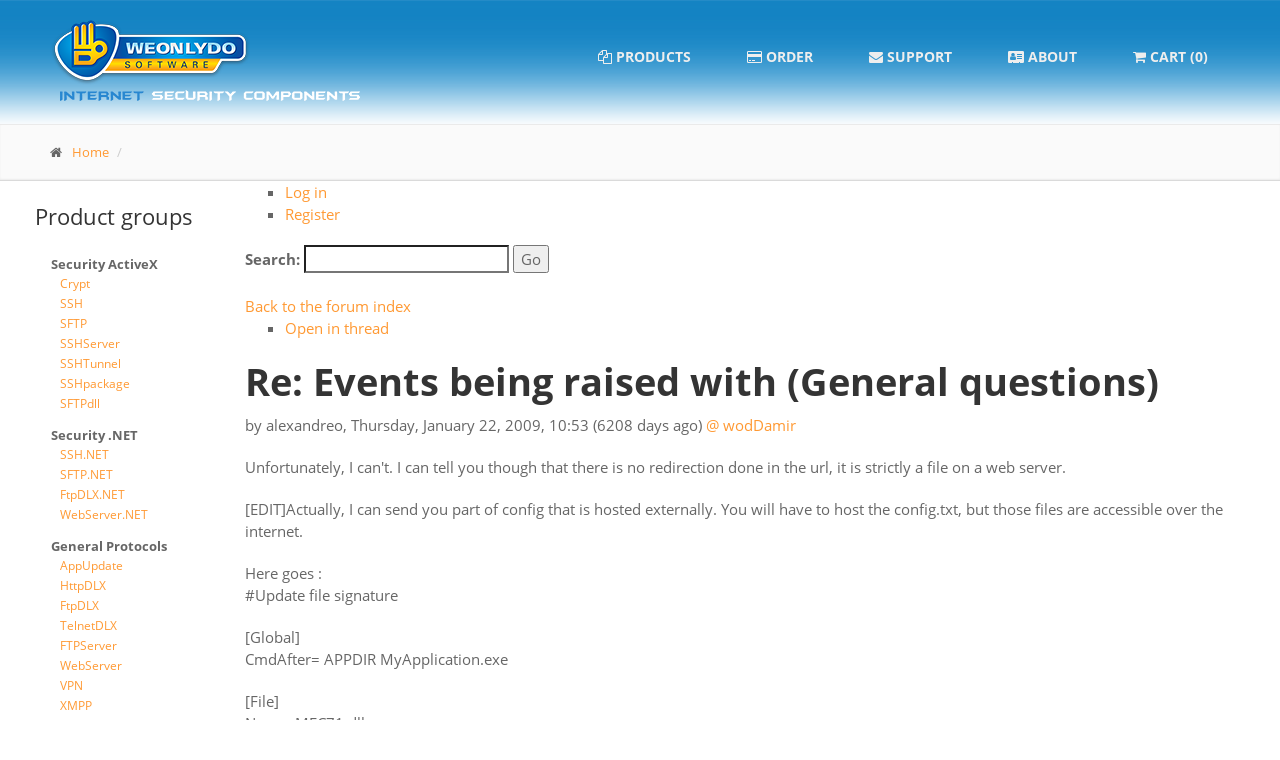

--- FILE ---
content_type: text/html; charset=utf-8
request_url: https://www.weonlydo.com/forums/index.php?id=6473
body_size: 8263
content:
<!DOCTYPE html>
<!--[if IE 9]> <html lang="en" class="ie9"> <![endif]-->
<!--[if gt IE 9]> <html lang="en" class="ie"> <![endif]-->
<!--[if !IE]><!-->
<html lang="en">
<!--<![endif]-->
	<head>
		<meta charset="utf-8">
		<title>Internet Security Components - COM, ActiveX and .NET - WeOnlyDo! Software</title>
		<meta name="description" content="WeOnlyDo Software: Internet Security Components. Available as ActiveX, OCX, DLL and NET Assembly">
        <meta name="keywords" content=".NET, ActiveX, AES, ASP, Assembly, Authentication, Blowfish, C#, C++, Certificate, Component, Control, Crypt, HTTP, HTTPS, Mail, MIME, OCX, PKI, SFTP, SMIME, SMTP, SSH, SSL, VB.NET, Zip">
        <meta name="author" Content="Kresimir Petric, kreso(at)weonlydo(dot)com">

		<!-- Mobile Meta -->
		<meta name="viewport" content="width=device-width, initial-scale=1.0">

		<!-- Favicon -->
		<link rel="shortcut icon" href="/favicon.ico">

		<!-- Web Fonts -->
		<link href='/_/fonts/googleapis/open_sans_italic.css' rel='stylesheet' type='text/css'>
		<link href='/_/fonts/googleapis/pt_serif.css' rel='stylesheet' type='text/css'>

		<!-- Bootstrap core CSS -->
		<link href="/_/bootstrap/css/bootstrap.min.css" rel="stylesheet">

		<!-- Font Awesome CSS -->
		<link href="/_/fonts/font-awesome/css/font-awesome.min.css" rel="stylesheet">

		<!-- Fontello CSS -->
		<link href="/_/fonts/fontello/css/fontello.css" rel="stylesheet">

		<!-- Plugins -->
		<link href="/_/css/animations.css" rel="stylesheet">
		<link href="/_/plugins/owl-carousel/owl.carousel.css" rel="stylesheet">

		<!-- iDea core CSS file -->
		<link href="/_/css/idea.min.css" rel="stylesheet">

		<!-- Color Scheme (In order to change the color scheme, replace the red.css with the color scheme that you prefer)-->
		<link href="/_/css/skins/orange.css" rel="stylesheet">

		<script type="text/javascript" src="/cookie.js"></script>


		<!-- HTML5 shim and Respond.js for IE8 support of HTML5 elements and media queries -->
		<!--[if lt IE 9]>
			<script src="https://oss.maxcdn.com/html5shiv/3.7.2/html5shiv.min.js"></script>
			<script src="https://oss.maxcdn.com/respond/1.4.2/respond.min.js"></script>
		<![endif]-->
	</head>
	<!-- body classes: 
			"boxed": boxed layout mode e.g. <body class="boxed">
			"pattern-1 ... pattern-9": background patterns for boxed layout mode e.g. <body class="boxed pattern-1"> 
	-->
	<body class="no-trans">
		<!-- scrollToTop -->
		<!-- ================ -->
		<div class="scrollToTop"><i class="icon-up-open-big"></i></div>

		<!-- page wrapper start -->
		<!-- ================ -->
		<div class="page-wrapper">

			<!-- header start classes:
				fixed: fixed navigation mode (sticky menu) e.g. <header class="header fixed clearfix">
				 dark: dark header version e.g. <header class="header dark clearfix">
			================ -->
			<header class="header fixed clearfix">
				<div class="_container">
					<div class="row">
						<div class="col-md-3">

							<!-- header-left start -->
							<!-- ================ -->
							<div class="header-left clearfix">

								<!-- logo -->
								<div class="logo">
									<a href="/"><img id="logo" src="/Images/logo.png" alt="WeOnlyDo logo"></a>
								</div>

								<!-- name-and-slogan -->
								<div class="site-slogan"><img style="max-width: inherit" src="/Images/header_logotext.png"/></div>

							</div>
							<!-- header-left end -->

						</div>
						<div class="col-md-9">

							<!-- header-right start -->
							<!-- ================ -->
							<div class="header-right clearfix">

								<!-- main-navigation start -->
								<!-- ================ -->
								<div class="main-navigation animated">

									<!-- navbar start -->
									<!-- ================ -->
									<nav class="navbar navbar-default" role="navigation">
										<div class="container-fluid">

											<!-- Toggle get grouped for better mobile display -->
											<div class="navbar-header">
												<button type="button" class="navbar-toggle" data-toggle="collapse" data-target="#navbar-collapse-1">
													<span class="sr-only">Toggle navigation</span>
													<span class="icon-bar"></span>
													<span class="icon-bar"></span>
													<span class="icon-bar"></span>
												</button>
											</div>

											<!-- Collect the nav links, forms, and other content for toggling -->
											<div class="collapse navbar-collapse" id="navbar-collapse-1">
												<ul class="nav navbar-nav navbar-right">
													<li class="_hdr1 dropdown"><a href="#" class="dropdown-toggle" data-toggle="dropdown" aria-expanded="false"><i class="fa fa-list-alt"></i> Products</a>
														<ul class="dropdown-menu">
																													<li class="dropdown"><a href="#" class="dropdown-toggle" data-toggle="dropdown">Security ActiveX</a>															
																<ul class="dropdown-menu">
																																	<li><a href="/Crypt/aes-rsa-dsa-component.asp">Crypt</a></li>
																																	<li><a href="/SSH/ssh-activex-component.asp">SSH</a></li>
																																	<li><a href="/SFTP/sftp-activex-component.asp">SFTP</a></li>
																																	<li><a href="/SSHServer/ssh-telnet-server.asp">SSHServer</a></li>
																																	<li><a href="/SSHTunnel/ssh-tunnel-component.asp">SSHTunnel</a></li>
																																	<li><a href="/SSHpackage/ssh-sftp-tunnel-component.asp">SSHpackage</a></li>
																																	<li><a href="/SFTPdll/sftp-library-dll.asp">SFTPdll</a></li>
																																</ul>
															</li>    
			                                            															<li class="dropdown"><a href="#" class="dropdown-toggle" data-toggle="dropdown">Security .NET</a>															
																<ul class="dropdown-menu">
																																	<li><a href="/SSH.NET/ssh-net-component.asp">SSH.NET</a></li>
																																	<li><a href="/SFTP.NET/sftp-net-component.asp">SFTP.NET</a></li>
																																	<li><a href="/FtpDLX.NET/ftp-sftp-ssl-net.asp">FtpDLX.NET</a></li>
																																	<li><a href="/WebServer.NET/web-http-net-server.asp">WebServer.NET</a></li>
																																</ul>
															</li>    
			                                            															<li class="dropdown"><a href="#" class="dropdown-toggle" data-toggle="dropdown">General Protocols</a>															
																<ul class="dropdown-menu">
																																	<li><a href="/AppUpdate/app-update-component.asp">AppUpdate</a></li>
																																	<li><a href="/HttpDLX/http-web-component.asp">HttpDLX</a></li>
																																	<li><a href="/FtpDLX/ftp-sftp-ssl-component.asp">FtpDLX</a></li>
																																	<li><a href="/TelnetDLX/telnet-ssh-component.asp">TelnetDLX</a></li>
																																	<li><a href="/FTPServer/ftp-sftp-ssl-server.asp">FTPServer</a></li>
																																	<li><a href="/WebServer/web-http-server.asp">WebServer</a></li>
																																	<li><a href="/VPN/p2p-vpn-component.asp">VPN</a></li>
																																	<li><a href="/XMPP/xmpp-icq-msn-component.asp">XMPP</a></li>
																																</ul>
															</li>    
			                                            															<li class="dropdown"><a href="#" class="dropdown-toggle" data-toggle="dropdown">Mail</a>															
																<ul class="dropdown-menu">
																																	<li><a href="/MailServer/mail-pop3-imap-server.asp">MailServer</a></li>
																																	<li><a href="/Mailbox/mime-mail-component.asp">Mailbox</a></li>
																																	<li><a href="/ImapServer/imap-server-component.asp">ImapServer</a></li>
																																	<li><a href="/SmtpServer/smtp-server-component.asp">SmtpServer</a></li>
																																	<li><a href="/Pop3Server/pop3-server-component.asp">Pop3Server</a></li>
																																	<li><a href="/Smtp/smtp-activex-component.asp">Smtp</a></li>
																																	<li><a href="/Pop3/pop3-activex-component.asp">Pop3</a></li>
																																</ul>
															</li>    
			                                            														</ul>
													</li>
													<li class="_hdr2"><a href="/index.asp?related=catalog"><i class="fa fa-files-o"></i> Products</a></li>
													<li><a href="/index.asp?order=1"><i class="fa fa-credit-card"></i> Order</a></li>
													<li><a href="/index.asp?support=1"><i class="fa fa-envelope"></i> Support</a></li>
													<li><a href="/index.asp?about=1"><i class="fa fa-address-card"></i> About</a></li>
                                                    <li><a href="/index.asp?cart=1"><i class="fa fa-shopping-cart"></i> Cart (0)</a></li>
												</ul>
											</div>

										</div>
									</nav>
									<!-- navbar end -->

								</div>
								<!-- main-navigation end -->

							</div>
							<!-- header-right end -->

						</div>
					</div>
				</div>
			</header>
			<!-- header end -->
			<!-- page-intro start-->
			<!-- ================ -->
			<div class="page-intro">
				<div class="_container">
					<div class="row">
						<div class="col-md-12">
							<ol class="breadcrumb">
								<li><i class="fa fa-home pr-10"></i><a href="/">Home</a></li>
								<li class="active"></li>
							</ol>
						</div>
					</div>
				</div>
			</div>
			<!-- page-intro end -->

			<section class="main-container">

				<div class="_container">
					<div class="row">

						<!-- sidebar start -->
						<div class="sidebardiv">
							<div class="sidebar">
								<div class="block clearfix">
									<h3 class="title">Product groups</h3>
									<nav>
										<ul class="nav nav-pills nav-stacked">
                                                                                            <li><a style="padding-bottom: 0px" href="/index.asp?related=0">Security ActiveX</a>
                                                    <ul class="nav nav-stacked nav-subitem">
                                                                                                            <li><a href="/Crypt/aes-rsa-dsa-component.asp">Crypt</a></li>
                                                                                                            <li><a href="/SSH/ssh-activex-component.asp">SSH</a></li>
                                                                                                            <li><a href="/SFTP/sftp-activex-component.asp">SFTP</a></li>
                                                                                                            <li><a href="/SSHServer/ssh-telnet-server.asp">SSHServer</a></li>
                                                                                                            <li><a href="/SSHTunnel/ssh-tunnel-component.asp">SSHTunnel</a></li>
                                                                                                            <li><a href="/SSHpackage/ssh-sftp-tunnel-component.asp">SSHpackage</a></li>
                                                                                                            <li><a href="/SFTPdll/sftp-library-dll.asp">SFTPdll</a></li>
                                                                                                        </ul>
                                                </li>    
                                                                                            <li><a style="padding-bottom: 0px" href="/index.asp?related=1">Security .NET</a>
                                                    <ul class="nav nav-stacked nav-subitem">
                                                                                                            <li><a href="/SSH.NET/ssh-net-component.asp">SSH.NET</a></li>
                                                                                                            <li><a href="/SFTP.NET/sftp-net-component.asp">SFTP.NET</a></li>
                                                                                                            <li><a href="/FtpDLX.NET/ftp-sftp-ssl-net.asp">FtpDLX.NET</a></li>
                                                                                                            <li><a href="/WebServer.NET/web-http-net-server.asp">WebServer.NET</a></li>
                                                                                                        </ul>
                                                </li>    
                                                                                            <li><a style="padding-bottom: 0px" href="/index.asp?related=2">General Protocols</a>
                                                    <ul class="nav nav-stacked nav-subitem">
                                                                                                            <li><a href="/AppUpdate/app-update-component.asp">AppUpdate</a></li>
                                                                                                            <li><a href="/HttpDLX/http-web-component.asp">HttpDLX</a></li>
                                                                                                            <li><a href="/FtpDLX/ftp-sftp-ssl-component.asp">FtpDLX</a></li>
                                                                                                            <li><a href="/TelnetDLX/telnet-ssh-component.asp">TelnetDLX</a></li>
                                                                                                            <li><a href="/FTPServer/ftp-sftp-ssl-server.asp">FTPServer</a></li>
                                                                                                            <li><a href="/WebServer/web-http-server.asp">WebServer</a></li>
                                                                                                            <li><a href="/VPN/p2p-vpn-component.asp">VPN</a></li>
                                                                                                            <li><a href="/XMPP/xmpp-icq-msn-component.asp">XMPP</a></li>
                                                                                                        </ul>
                                                </li>    
                                                                                            <li><a style="padding-bottom: 0px" href="/index.asp?related=3">Mail</a>
                                                    <ul class="nav nav-stacked nav-subitem">
                                                                                                            <li><a href="/MailServer/mail-pop3-imap-server.asp">MailServer</a></li>
                                                                                                            <li><a href="/Mailbox/mime-mail-component.asp">Mailbox</a></li>
                                                                                                            <li><a href="/ImapServer/imap-server-component.asp">ImapServer</a></li>
                                                                                                            <li><a href="/SmtpServer/smtp-server-component.asp">SmtpServer</a></li>
                                                                                                            <li><a href="/Pop3Server/pop3-server-component.asp">Pop3Server</a></li>
                                                                                                            <li><a href="/Smtp/smtp-activex-component.asp">Smtp</a></li>
                                                                                                            <li><a href="/Pop3/pop3-activex-component.asp">Pop3</a></li>
                                                                                                        </ul>
                                                </li>    
                                            										</ul>
									</nav>
								</div>
								<div class="block clearfix">
									<h3 class="title">Support</h3>
									<nav>
										<ul class="nav nav-stacked nav-subitem">
                                            <li><a style="padding-bottom: 0px" href="/forums/index.php">Discussion forums</a></li>    
                                            <li><a href="/ticket/kb/index.php">Knowledge base</a></li>    
                                            <li><a href="/ticket/index.php">Submit your problem</a></li>    
                                            <li><a href="/index.asp?update=1">Request update</a></li>    
										</ul>
									</nav>
								</div>
							</div>
						</div>
						<!-- sidebar end -->

<div class="forum">
<!-- main start -->
<!-- ================ -->
<div class="wmain">
    <div id="forum_div">
<!DOCTYPE html>
<link rel="stylesheet" type="text/css" href="https://www.weonlydo.com/forums/themes/default/style.min.css" media="all" />
<link rel="top" href="./" />
<link rel="first" href="index.php?id=6469" />
<link rel="prev" href="index.php?id=6472" />
<link rel="last" href="index.php?id=6478" />
<link rel="search" href="index.php?mode=search" />
<link rel="shortcut icon" href="https://www.weonlydo.com/forums/themes/default/images/favicon.ico" />
<link rel="canonical" href="https://www.weonlydo.com/forums/index.php?mode=thread&amp;id=6469" /><script src="https://www.weonlydo.com/forums/index.php?mode=js_defaults&amp;t=" type="text/javascript" charset="utf-8"></script>
<script src="https://www.weonlydo.com/forums/js/main.min.js" type="text/javascript" charset="utf-8"></script>

<div class="tex2jax_ignore">

<header1 id="top">

<div>
<ul id="usermenu">
<li><a href="index.php?mode=login" title="Log in">Log in</a></li><li><a href="index.php?mode=register" title="Register as new user">Register</a></li></ul>
<form id="topsearch" action="index.php" method="get" title="Search messages" accept-charset="utf-8">
<input type="hidden" name="mode" value="search" />
<div><label for="search-input">Search:</label>&nbsp;<input id="search-input" type="search" name="search" />&nbsp;<input type="submit" value="Go" /></div></form></div>
</header1>

<nav id="subnav">
<div id="subnav-1"><a class="stronglink" href="index.php?mode=index" title="Forum index page">Back to the forum index</a>
</div>
<div id="subnav-2"><ul id="subnavmenu"><li><a class="openthread" href="index.php?mode=thread&amp;id=6469#p6473" title="Show this posting in the complete thread">Open in thread</a></li></ul>
</div>
</nav>

<main id="content">

<article class="posting">
<header1 class="header1"><h1>Re: Events being raised with  <span class="category">(General questions)</span></h1>
<p class="author">by <span class="author-name">alexandreo</span><span class="interpunction">, </span> <time datetime="2009-01-22 22:53:02">Thursday, January 22, 2009, 10:53</time> <span class="ago">(6208 days ago)</span> <span class="op-link"><a href="index.php?id=6472" title="click to go to the original posting by wodDamir">@ wodDamir</a></span></p>
</header1>
<div class="wrapper">
<div class="body">
<p>Unfortunately, I can&#039;t.  I can tell you though that there is no redirection done in the url, it is strictly a file on a web server.</p>
<p>[EDIT]Actually, I can send you part of config that is hosted externally.  You will have to host the config.txt, but those files are accessible over the internet.</p>
<p>Here goes :<br />
#Update file signature</p>
<p>[Global]<br />
CmdAfter=  APPDIR MyApplication.exe  </p>
<p>[File]<br />
Name=MFC71.dll<br />
Size=513919<br />
Version=7.10.3077.0<br />
Date=20060324144338<br />
ModificationDate=20060324144338<br />
MD5=f35a584e947a5b401feb0fe01db4a0d7<br />
Compressed=1<br />
URL=http://a1926.g.akamai.net:80/downloadstor.download.akamai.com/nick.com/bgh/au_v1/MFC71.dll.update.gz<br />
Path= APPDIR </p>
<p><br />
[File]<br />
Name=Dx8VideoManager.dll<br />
Size=43483<br />
Version=4.0.0.90<br />
Date=20070711040850<br />
ModificationDate=20070711040850<br />
MD5=dcf295abc4e54861d3cedbd1e23a1538<br />
Compressed=1<br />
URL=http://a1926.g.akamai.net:80/downloadstor.download.akamai.com/nick.com/bgh/au_v1/Plugins/Dx8VideoManager.dll.update.gz<br />
Path= APPDIR Plugins</p>
<p>[EDIT#2]Something else I&#039;ve just noticed is that there is a file named  Plugins , the size of the file that was supposed to be in that directory, but no directory.</p>

</div>
</div>
<footer class="posting-footer">
<div class="reply"><span class="locked">locked</span></div>
</footer>
</article>

<hr class="entryline" />
<div class="complete-thread">
<p class="left"><strong>Complete thread:</strong></p><p class="right">&nbsp;</p>
</div>

<ul class="thread openthread">


<li><a class="subject thread" href="index.php?id=6469">Events being raised with  File  parameters somet</a>
<span class="metadata">
<span class="author-name">alexandreo</span>

<span id="p6469" class="tail">
<time datetime="2009-01-22 22:14:17">2009-01-22, 10:14</time>
 <a href="index.php?mode=thread&amp;id=6469" title="Open whole thread"><img src="themes/default/images/complete_thread.png" title="Open whole thread" alt="[*]" width="11" height="11" /></a></span>
</span>
<ul class="reply">
<li><a class="subject reply" href="index.php?id=6470">Re: Events being raised with </a>
<span class="metadata">
<span class="author-name">wodDamir</span>

<span id="p6470" class="tail">
<time datetime="2009-01-22 22:26:41">2009-01-22, 10:26</time>
</span>
</span>
<ul class="reply">
<li><a class="subject reply" href="index.php?id=6471">Re: Events being raised with </a>
<span class="metadata">
<span class="author-name">alexandreo</span>

<span id="p6471" class="tail">
<time datetime="2009-01-22 22:40:54">2009-01-22, 10:40</time>
</span>
</span>
<ul class="reply">
<li><a class="subject reply" href="index.php?id=6472">Re: Events being raised with </a>
<span class="metadata">
<span class="author-name">wodDamir</span>

<span id="p6472" class="tail">
<time datetime="2009-01-22 22:45:08">2009-01-22, 10:45</time>
</span>
</span>
<ul class="reply">
<li><span class="currentreply">Re: Events being raised with </span>
<span class="metadata">
<span class="author-name">alexandreo</span>

<span id="p6473" class="tail">
<time datetime="2009-01-22 22:53:02">2009-01-22, 10:53</time>
</span>
</span>
<ul class="reply">
<li><a class="subject reply" href="index.php?id=6474">Re: Events being raised with </a>
<span class="metadata">
<span class="author-name">wodDamir</span>

<span id="p6474" class="tail">
<time datetime="2009-01-22 23:39:34">2009-01-22, 11:39</time>
</span>
</span>
<ul class="reply">
<li><a class="subject reply" href="index.php?id=6475">Re: Events being raised with </a>
<span class="metadata">
<span class="author-name">alexandreo</span>

<span id="p6475" class="tail">
<time datetime="2009-01-23 15:46:35">2009-01-23, 03:46</time>
</span>
</span>
<ul class="reply">
<li><a class="subject reply" href="index.php?id=6476">Re: Events being raised with </a>
<span class="metadata">
<span class="author-name">wodDamir</span>

<span id="p6476" class="tail">
<time datetime="2009-01-23 16:02:26">2009-01-23, 04:02</time>
</span>
</span>
<ul class="reply">
<li><a class="subject reply" href="index.php?id=6477">Re: Events being raised with </a>
<span class="metadata">
<span class="author-name admin registered_user" title="Administrator">Jasmine</span>

<span id="p6477" class="tail">
<time datetime="2009-01-23 21:41:16">2009-01-23, 09:41</time>
</span>
</span>
<ul class="reply">
<li><a class="subject reply" href="index.php?id=6478">Re: Events being raised with </a>
<span class="metadata">
<span class="author-name">alexandreo</span>

<span id="p6478" class="tail">
<time datetime="2009-01-26 19:51:42">2009-01-26, 07:51</time>
</span>
</span>
</li>
</ul></li>
</ul></li>
</ul></li>
</ul></li>
</ul></li>
</ul></li>
</ul></li>
</ul></li>
</ul></li>

</ul>
</main>


</div>
    </div>
</div>
<!-- main end -->
</div>
					</div>
				</div>
			</section>

			<!-- section start -->
			<!-- ================ -->
            
			<!-- section start -->
			<!-- ================ -->
			<div class="section gray-bg clearfix">
				<div class="owl-carousel content-slider">
                    					<div class="testimonial">
						<div class="_container">
							<div class="row">
								<div class="col-md-1 col-md-offset-1">
									<div style="text-align: right"><img src="/Images/badge0.png"/></div>
								</div>
								<div class="col-md-8">
									<div class="testimonial-body" onclick='document.location.href="/index.asp?custsay=1"'>
                                        <p>Brilliant, even works on the mobile phone...</p><div class="testimonial-info-1">Conrad Leigh</div><div class="testimonial-info-2">Leaf Wireless</div>									</div>
								</div>
							</div>
						</div>
					</div>
                    					<div class="testimonial">
						<div class="_container">
							<div class="row">
								<div class="col-md-1 col-md-offset-1">
									<div style="text-align: right"><img src="/Images/badge1.png"/></div>
								</div>
								<div class="col-md-8">
									<div class="testimonial-body" onclick='document.location.href="/index.asp?custsay=1"'>
                                        <p>You made it so simple for us to integrate SFTP - a technology we had little experience with...</p><div class="testimonial-info-1">Zack Menendez</div><div class="testimonial-info-2">Mapframe Corporation</div>									</div>
								</div>
							</div>
						</div>
					</div>
                    					<div class="testimonial">
						<div class="_container">
							<div class="row">
								<div class="col-md-1 col-md-offset-1">
									<div style="text-align: right"><img src="/Images/badge2.png"/></div>
								</div>
								<div class="col-md-8">
									<div class="testimonial-body" onclick='document.location.href="/index.asp?custsay=1"'>
                                        <p>...with a minimum of effort as the DLL interface was written with such simplicity...</p><div class="testimonial-info-1">Zack Menendez</div><div class="testimonial-info-2">Mapframe Corporation</div>									</div>
								</div>
							</div>
						</div>
					</div>
                    					<div class="testimonial">
						<div class="_container">
							<div class="row">
								<div class="col-md-1 col-md-offset-1">
									<div style="text-align: right"><img src="/Images/badge3.png"/></div>
								</div>
								<div class="col-md-8">
									<div class="testimonial-body" onclick='document.location.href="/index.asp?custsay=1"'>
                                        <p>...your service has been phenomenal.  It's always quick and you are there when I need you.</p><div class="testimonial-info-1">James Newman</div><div class="testimonial-info-2">Castleberry Investments</div>									</div>
								</div>
							</div>
						</div>
					</div>
                    					<div class="testimonial">
						<div class="_container">
							<div class="row">
								<div class="col-md-1 col-md-offset-1">
									<div style="text-align: right"><img src="/Images/badge4.png"/></div>
								</div>
								<div class="col-md-8">
									<div class="testimonial-body" onclick='document.location.href="/index.asp?custsay=1"'>
                                        <p>Count us as a satisfied WeOnlyDo customer.  We appreciate your terrific support to get the secure Telnet working properly. </p><div class="testimonial-info-1">Don Fitzpatrick</div><div class="testimonial-info-2">InterNetworx Systems</div>									</div>
								</div>
							</div>
						</div>
					</div>
                    					<div class="testimonial">
						<div class="_container">
							<div class="row">
								<div class="col-md-1 col-md-offset-1">
									<div style="text-align: right"><img src="/Images/badge5.png"/></div>
								</div>
								<div class="col-md-8">
									<div class="testimonial-body" onclick='document.location.href="/index.asp?custsay=1"'>
                                        <p>Your customer service was excellent, and I will look at your products in the future for precisely that reason. </p><div class="testimonial-info-1">Charles Taylor</div><div class="testimonial-info-2">InterWeave, Inc.</div>									</div>
								</div>
							</div>
						</div>
					</div>
                    					<div class="testimonial">
						<div class="_container">
							<div class="row">
								<div class="col-md-1 col-md-offset-1">
									<div style="text-align: right"><img src="/Images/badge6.png"/></div>
								</div>
								<div class="col-md-8">
									<div class="testimonial-body" onclick='document.location.href="/index.asp?custsay=1"'>
                                        <p>Thank you so much for your hard work and commitment in producing well thought-out solutions. WeOnlyDo is very committed to customer satisfaction!</p><div class="testimonial-info-1">Mike McPherson</div><div class="testimonial-info-2">Nokia Inc.</div>									</div>
								</div>
							</div>
						</div>
					</div>
                    					<div class="testimonial">
						<div class="_container">
							<div class="row">
								<div class="col-md-1 col-md-offset-1">
									<div style="text-align: right"><img src="/Images/badge7.png"/></div>
								</div>
								<div class="col-md-8">
									<div class="testimonial-body" onclick='document.location.href="/index.asp?custsay=1"'>
                                        <p>Don't be fooled by the cost, it's value and quality far exceeds the price being charged!</p><div class="testimonial-info-1">Ian D. Mead, author of UltraEdit-32</div><div class="testimonial-info-2">IDM Computer Solutions</div>									</div>
								</div>
							</div>
						</div>
					</div>
                    					<div class="testimonial">
						<div class="_container">
							<div class="row">
								<div class="col-md-1 col-md-offset-1">
									<div style="text-align: right"><img src="/Images/badge8.png"/></div>
								</div>
								<div class="col-md-8">
									<div class="testimonial-body" onclick='document.location.href="/index.asp?custsay=1"'>
                                        <p>Your professionalism is reflected into your email, your product and your web site. I am confident that these will make the difference. </p><div class="testimonial-info-1">Sylvain Paquette</div><div class="testimonial-info-2">R&D Analyst at InfoPharm Inc.</div>									</div>
								</div>
							</div>
						</div>
					</div>
                    					<div class="testimonial">
						<div class="_container">
							<div class="row">
								<div class="col-md-1 col-md-offset-1">
									<div style="text-align: right"><img src="/Images/badge9.png"/></div>
								</div>
								<div class="col-md-8">
									<div class="testimonial-body" onclick='document.location.href="/index.asp?custsay=1"'>
                                        <p>...with the SFTP interface you produced, everything was so simple to understand, we were able to start coding almost immediately!</p><div class="testimonial-info-1">Zack Menendez</div><div class="testimonial-info-2">Mapframe Corporation</div>									</div>
								</div>
							</div>
						</div>
					</div>
                    				</div>
			</div>
			<!-- section end -->
			<!-- footer start (Add "light" class to #footer in order to enable light footer) -->
			<!-- ================ -->
			<footer id="footer">

				<!-- .footer start -->
				<!-- ================ -->
				<div class="footer">
					<div class="container">
						<div class="row">
							<div class="col-md-6">
								<div class="footer-content">
									<div class="row">
										<div class="col-sm-6">
                                            <h2>About</h2>
                                            <p>Internet Security Components<br/>COM, ActiveX and .NET</p>
											<p>&copy; WeOnlyDo Software 2001-2026</p>
                                            <p></p>
                                            <p><a href="/index.asp?lastvisit=0")"?>What's new or changed?</a></p>
										</div>
										<div class="col-sm-6">
                                            <h2>Contact</h2>
											<ul class="list-icons">
												<li style="padding: 2px 0"><i class="fa fa-home pr-10"></i> Secure Plus d.o.o.</li>
												<li style="padding: 2px 0"><i class="fa fa-map-marker pr-10"></i> Sarvaska 12, Osijek<br/>&nbsp; &nbsp; &nbsp; &nbsp; HR 31000, Croatia</li>
												<li style="padding: 2px 0"><i class="fa fa-envelope-o pr-10"></i> general@weonlydo.com</li>
												<li style="padding: 2px 0"><i class="fa fa-calculator pr-10"></i> VAT HR 06613705102</li>
											</ul>
										</div>
									</div>
								</div>
							</div>
							<div class="space-bottom hidden-lg hidden-xs"></div>
							<div class="col-sm-6 col-md-2">
								<div class="footer-content">
									<h2>Links</h2>
									<nav>
										<ul class="nav nav-pills nav-stacked">
											<li><a href="/index.asp?custsay=1">Testimonials</a></li>
											<li><a href="/index.asp?privacy=1">Privacy statement</a></li>
											<li><a href="/index.asp?termsofuse=1">Terms of use</a></li>
											<li><a href="/index.asp?refund=1">Refund policy</a></li>
										</ul>
									</nav>
								</div>
							</div>
							<div class="col-sm-6 col-md-3 col-md-offset-1">
								<div class="footer-content">
									<h2>Latest forum posts</h2>
<a class="small" href="/forums/index.php?mode=thread&id=11456">v3.7.5 - Could not negotiate key exchange algorithm</a> - <span class="small">Torben Friis</span><br/><a class="small" href="/forums/index.php?mode=thread&id=11453">WithEvents / ListNames not working</a> - <span class="small">davecss</span><br/><a class="small" href="/forums/index.php?mode=thread&id=11448">unable to connect ftps after server disabled tls v1.0,v 1.1</a> - <span class="small">Neale</span><br/><a class="small" href="/forums/index.php?mode=thread&id=11444">Private/public key Authentication failed</a> - <span class="small">sji</span><br/><a class="small" href="/forums/index.php?mode=thread&id=11440">Licença</a> - <span class="small">Csilva</span><br/>                                    
								</div>
							</div>
						</div>
						<div class="space-bottom hidden-lg hidden-xs"></div>
					</div>
				</div>
				<!-- .footer end -->

			</footer>
			<!-- footer end -->

		</div>
		<!-- page-wrapper end -->

		<!-- JavaScript files placed at the end of the document so the pages load faster
		================================================== -->
		<!-- Jquery and Bootstap core js files -->
		<script type="text/javascript" src="/_/plugins/jquery.min.js"></script>
		<script type="text/javascript" src="/_/bootstrap/js/bootstrap.min.js"></script>

		<!-- Modernizr javascript -->
		<script type="text/javascript" src="/_/plugins/modernizr.js"></script>

		<!-- Isotope javascript -->
		<script type="text/javascript" src="/_/plugins/isotope/isotope.pkgd.min.js"></script>

		<!-- Owl carousel javascript -->
		<script type="text/javascript" src="/_/plugins/owl-carousel/owl.carousel.js"></script>

		<!-- Appear javascript -->
		<script type="text/javascript" src="/_/plugins/jquery.appear.js"></script>

		<!-- Count To javascript -->
		<script type="text/javascript" src="/_/plugins/jquery.countTo.js"></script>

		<!-- Parallax javascript -->
		<script src="/_/plugins/jquery.parallax-1.1.3.js"></script>

		<!-- Contact form -->
		<script src="/_/plugins/jquery.validate.js"></script>

		<!-- SmoothScroll javascript -->
		<script type="text/javascript" src="/_/plugins/jquery.browser.js"></script>
		<script type="text/javascript" src="/_/plugins/SmoothScroll.js"></script>

		<!-- Initialization of Plugins -->
		<script type="text/javascript" src="/_/js/template.js"></script>

		<!-- Custom Scripts -->
        <div><script type="text/javascript" src="/whiz/whizitor.php?l=wod"></script></div>
	</body>
</html>


--- FILE ---
content_type: text/css
request_url: https://www.weonlydo.com/forums/themes/default/style.min.css
body_size: 37924
content:
.forum {
a.stronglink{padding-left: 13px; color:#00c;text-decoration:none;font-weight:700;background:url(images/bg_sprite_1.png) no-repeat 0px 4px}
html[dir="ltr"] a.stronglink{padding-left:13px;background-position:left 4px}
html[dir="rtl"] a.stronglink{padding-right:13px;background-position:right -1306px}
a.stronglink:visited{color:#00c}
a.stronglink:focus,a.stronglink:hover{color:#00f;text-decoration:underline;background:url(images/bg_sprite_1.png) no-repeat}
html[dir="ltr"] a.stronglink:focus,html[dir="ltr"] a.stronglink:hover{background-position:left -46px}
html[dir="rtl"] a.stronglink:focus,html[dir="rtl"] a.stronglink:hover{background-position:right -1356px}
a.stronglink:active{color:red}
img.next{background:url(images/bg_sprite_2.png) no-repeat 0 -11px}
img.next:hover{background:url(images/bg_sprite_2.png) no-repeat -6px -11px}
img.previous{background:url(images/bg_sprite_2.png) no-repeat 0 0}
img.previous:hover{background:url(images/bg_sprite_2.png) no-repeat -6px 0}
img.hide-sidebar{background:url(images/bg_sprite_2.png) no-repeat -9px -22px}
img.show-sidebar{background:url(images/bg_sprite_2.png) no-repeat 0 -22px}
header1 h1, #content h1 {font-size: 1.4em;}
header1 h2 {font-size: 1.1em;}
#top{display:flex;flex-direction:column}
#logo{margin:0;padding:7px 0}
#logo .home{margin:0 0 .3em;padding:0;font-size:.69em}
#logo h1{margin:0;padding:0;font-size:1.4em}
#logo h1 a{color:navy;text-decoration:none}
#logo h1 a:focus,#logo h1 a:hover{color:#00a;text-decoration:none}
#logo .index{margin:0;padding:0;font-size:.82em}
#nav{margin:0;padding:7px 0}
#usermenu{margin:0 0 .75em;padding:0;font-size:.69em;text-align:start;list-style-type:none;display:flex;flex-wrap:wrap;gap:3px .4em}
#usermenu li{margin:0}
#usermenu li:not(:last-child):after{content:"|"}
#usermenu li:not(:last-child) a{margin-inline-end:.4em}
#usermenu li a{white-space:nowrap}
#topsearch div{display:inline;font-size:.82em}
#topsearch #search-input{font-family:verdana,arial,sans-serif;width:14em}
#subnav{background:#f9f9f9;border-top:1px solid #bacbdf;border-bottom:1px solid #bacbdf;line-height:1.8em;display:flex;flex-direction:column}
#subnav-1,#subnav-2{font-size:.82em;margin:0;padding:0}
html[dir="ltr"] #subnav p.subnav{margin:0;padding:0 0 0 12px;font-weight:700;background:url(images/bg_sprite_1.png) no-repeat 0 -89px}
html[dir="rtl"] #subnav p.subnav{margin:0;padding:0 12px 0 0;font-weight:700;background:url(images/bg_sprite_1.png) no-repeat calc(100% + 6px) -89px}
#subnav .small{font-size:.82em}
#subnav form{display:inline}
#subnav form div{display:inline}
#subnavmenu{display:inline;margin:0;padding:0;font-size:.82em;list-style-type:none}
#subnavmenu li{display:inline}
#subnavmenu li:not(:first-child){margin-inline-start:10px}
#subnavmenu a.refresh{padding-inline-start:14px;background:url(images/bg_sprite_1.png) no-repeat 0 -498px}
html[dir="rtl"] #subnavmenu a.refresh{background-position-x:calc(100% + 4px)}
#subnavmenu a.order-1{padding-inline-start:12px;background:url(images/bg_sprite_1.png) no-repeat 0 -548px}
html[dir="rtl"] #subnavmenu a.order-1{background-position-x:calc(100% + 6px)}
#subnavmenu a.order-2{padding-inline-start:12px;background:url(images/bg_sprite_1.png) no-repeat 0 -598px}
html[dir="rtl"] #subnavmenu a.order-2{background-position-x:calc(100% + 6px)}
#subnavmenu a.fold-1{padding-inline-start:12px;background:url(images/bg_sprite_1.png) no-repeat 0 -648px}
html[dir="rtl"] #subnavmenu a.fold-1{background-position-x:calc(100% + 6px)}
#subnavmenu a.fold-2{padding-inline-start:12px;background:url(images/bg_sprite_1.png) no-repeat 0 -698px}
html[dir="rtl"] #subnavmenu a.fold-2{background-position-x:calc(100% + 6px)}
#subnavmenu a.tableview{padding-inline-start:12px;background:url(images/bg_sprite_1.png) no-repeat 0 -748px}
html[dir="rtl"] #subnavmenu a.tableview{background-position-x:calc(100% + 6px)}
#subnavmenu a.threadview{padding-inline-start:12px;background:url(images/bg_sprite_1.png) no-repeat 0 -798px}
html[dir="rtl"] #subnavmenu a.threadview{background-position-x:calc(100% + 6px)}

#subnavmenu a.openthread{padding-inline-start:13px;background:url(images/bg_sprite_1.png) no-repeat 0 -848px}
html[dir="rtl"] #subnavmenu a.openthread{background-position-x:calc(100% + 5px)}
#subnavmenu a.linear{padding-inline-start:13px;background:url(images/bg_sprite_1.png) no-repeat 0 -898px}
html[dir="rtl"] #subnavmenu a.linear{background-position-x:calc(100% + 5px)}
#subnavmenu a.hierarchic{padding-inline-start:13px;background:url(images/bg_sprite_1.png) no-repeat 0 -948px}
html[dir="rtl"] #subnavmenu a.hierarchic{background-position-x:calc(100% + 5px)}
#subnavmenu a.fold-postings{padding-inline-start:13px;background:url(images/bg_sprite_1.png) no-repeat 0 -998px}
html[dir="rtl"] #subnavmenu a.fold-postings{background-position-x:calc(100% + 5px)}
a.rss{background:url(images/bg_sprite_1.png) no-repeat 2px -1048px}
html[dir="rtl"] a.rss{background-position-x:calc(100% + 4px)}
p.right a.rss{padding-inline-start:15px}
input.small,select.small{font-family:verdana,arial,sans-serif;font-size:.82em}
#content{margin:0;padding:1em;padding:1rem;line-height:1.5;background:#fff;flex:1;overflow:auto}
#content p,#content ul,#content td,#postingform{font-size:.82em;max-width:60em}
#content li,#content ul ul{font-size:1em}
#content .xsmall{font-size:.69em;line-height:1.19em;color:gray;font-weight:400}
#content .small{font-size:.69em;line-height:1.19em;font-weight:400}
#footer{font-size:.69em;line-height:1.5em;padding:.5em 1em;padding:0.5rem 1rem;background:#f9f9f9;border-top:1px solid #bacbdf;display:grid;gap:.75em;grid-template-columns:1fr;grid-template-rows:auto auto auto;grid-template-areas: "statistics" "footerlinks" "projectlink"}
#footer > *{margin:0;padding:0;}
#statistics{grid-area:statistics}
#footerlinklist{grid-area:footerlinks}
#footermenu{margin:0;padding:0;list-style-type:none;display:flex;flex-wrap:wrap;gap:3px .4em}
#footermenu li{margin:0}
#footermenu li:not(:last-child):after{content: "|"}
#footermenu li:not(:last-child) a{margin-inline-end:.4em}
#footermenu li a.rss{padding-inline-start:15px}
#footermenu a.go-to-top-link{padding-inline-start:12px}
html[dir="ltr"] #footermenu a.go-to-top-link{background:url(images/arrow_up.png) no-repeat 0 0 / auto 90%}
html[dir="rtl"] #footermenu a.go-to-top-link{background:url(images/arrow_up.png) no-repeat 100% 0 / auto 90%}
#pbmlf{text-align:center;font-size:.69em;color:gray;grid-area:projectlink}
#pbmlf a{color:gray;text-decoration:none}
#main-grid{display:grid;grid-template-columns:calc(100vw - 2em);grid-template-rows:auto auto;gap:.75em;grid-template-areas:"sidebar" "threadlist"}
#threadlist{grid-area:threadlist;}
#sidebar{grid-area:sidebar;position:relative;margin:0;padding:0}
#sidebar div{position:relative;z-index:2}
#sidebarcontent div:not(:last-child){margin: 0 0 .75em 0}
h2.sidebar{font-size:.82em;line-height:1.7em;font-weight:700;margin-block:0 .75em;margin-inline:0;padding-block:0;padding-inline:.375em 17px;background:#d2ddea;background:linear-gradient(to bottom, rgb(210, 222, 236) 0, rgb(237, 242, 245) 100%);border:1px solid #bacbdf;z-index:1}
h2.sidebar a{color:#000;text-decoration:none;z-index:2}
.js-display-fold h2.sidebar {margin-block:0}
#sidebartoggle{position:absolute;top:7px;inset-inline-end:4px;margin:0;padding:0;z-index:3}
#sidebarcontent div h3{font-size:.82em;line-height:1.7;font-weight:400;margin:0;padding:0 .375em;background:#d2ddea;background:linear-gradient(to bottom, rgb(210, 222, 236) 0, rgb(237, 242, 245) 100%)}
#latest-postings{background:#f9f9f9;border:1px solid #bacbdf;padding:0}
#latest-postings a.hide-sidebar{position:absolute;top:2px;right:4px;margin:0;padding:0;line-height:11px}
#latest-postings ul{max-width:100%;font-size:.82em;list-style:none;margin:0;padding:0}
#latest-postings li{margin:0;padding:0;line-height:1.5em;word-wrap:break-word;overflow:hidden}
#latest-postings li:not(:last-child){border-bottom:1px dotted #bacbdf}
#latest-postings li a{background-color:#f0f0f0;line-height:1.5;text-decoration:none;display:block;margin:0;padding:.25em .375em}
#latest-postings li a:visited,#latest-postings li a.read{background-color:#fff}
#latest-postings li a:visited .entry-title,#latest-postings li a.read .entry-title{color:#007}
#latest-postings li a:focus,#latest-postings li a:hover{background:#efefef;text-decoration:none}
#latest-postings li a:focus .entry-title,#latest-postings li a:hover .entry-title{text-decoration:underline}
#latest-postings li a .entry-date,#latest-postings li a.read .entry-date{font-size:.82em;color:gray}
#tagcloud{background:#f9f9f9;border:1px solid #bacbdf;padding:0}
#tagcloud p{margin:0;padding:5px;font-size:.69em;line-height:1.5em}
#tagcloud a.hide-sidebar{position:absolute;top:2px;right:4px;margin:0;padding:0;line-height:11px}
#tagcloud strong{font-weight:700;font-size:1.051em}
#modmenu{background:#f9f9f9;border:1px solid #bacbdf}
#mod-options{list-style:none;margin:0;padding:0;font-size:.82em;line-height:1.7}
#mod-options li:not(:last-child){margin-block-end:0.25em}
#mod-options a{padding-inline:.375em;display:block}
#mod-options a span{padding-inline-start:16px}
#mod-options a.delete-marked{background:url(images/bg_sprite_4.png) no-repeat .375em -293px}
html[dir="rtl"] #mod-options a.delete-marked{background-position-x:calc(100% - .375em)}
#mod-options a.manage{background:url(images/bg_sprite_4.png) no-repeat .375em -344px}
html[dir="rtl"] #mod-options a.manage{background-position-x:calc(100% - .375em)}
#mod-options a.report{background:url(images/bg_sprite_4.png) no-repeat .375em -45px}
html[dir="rtl"] #mod-options a.report{background-position-x:calc(100% - .375em)}
#mod-options a.delete-spam{background:url(images/bg_sprite_3.png) no-repeat .375em -45px}
html[dir="rtl"] #mod-options a.delete-spam{background-position-x:calc(100% - .375em)}
#mod-options a.non-activated-users{background:url(images/bg_sprite_4.png) no-repeat .375em -393px}
html[dir="rtl"] #mod-options a.non-activated-users{background-position-x:calc(100% - .375em)}
input[name=sort_of_agreement] + iframe {height:400px;height:60vh}
#usersonline{background:#f9f9f9;border:1px solid #bacbdf;margin:20px 0}
#usersonline h3{font-size:.69em;line-height:1.7em;font-weight:400;margin:0;padding:0 5px;background:#d2ddea; background:linear-gradient(to bottom, rgb(210, 222, 236) 0, rgb(237, 242, 245) 100%)}
#usersonline p{margin:0;padding:7px 5px;font-size:.82em;line-height:1.5em}
.posting img.avatar{float:right;float:inline-end;margin:0 0 20px 20px}
.posting h1{margin:0 0 2px;padding:0}
.posting h1 .category{font-size:.57em}
.posting .author{margin:1px 0 18px;font-style:italic}
*+html .posting ul{padding-left:17px}
.posting li{font-size:.82em;line-height:1.5em}
.posting li li{font-size:1em}
.quote{color:#6f6f6f;font-style:italic}
.edited,.ago{font-size:.82em;color:gray}
img.no-text{cursor:help}
pre{max-width:100%;overflow:auto}
code{font-family:"courier new",courier;color:navy}
code.monospace{color:#000}
blockquote{margin:0;padding-block:0;padding-inline:30px 0;color:#646464;font-style:italic;background:url(images/quote.png) no-repeat top left}
html[dir="rtl"] blockquote{background-position-x:right}
blockquote code{font-family:"courier new",courier;color:#6f6f6f}
.posting-footer{margin:1em 0 0;padding:0;display:grid;grid-template-columns:1fr;grid-template-rows:auto auto auto;grid-template-areas:"pageviews" "replylink" "moderationlinks";gap:.25em}
.posting-footer .reply{font-size:.82em;grid-area:replylink}
.posting-footer .locked{font-size:.82em;color:gray;padding-inline-start:16px;background:url(images/locked.png) no-repeat 0 0}
html[dir="rtl"] .posting-footer .locked{background-position-x:calc(100% + 2px)}
.posting-footer .views{font-size:.69em;color:gray;text-align:end;grid-area:pageviews}
#content .posting-footer .options{font-size:.69em!important;list-style-type:none;max-width:100%;margin:0;padding:0;grid-area:moderationlinks;display:flex;flex-wrap:wrap;gap:.5em;justify-content:flex-start}
.posting-footer .options li{margin:0}
.posting-footer a{white-space:nowrap}
.posting-footer a.edit{padding-inline-start:16px;background:url(images/bg_sprite_3.png) no-repeat 0 2px}
html[dir="rtl"] .posting-footer a.edit{background-position-x:100%}
.posting-footer a.delete{padding-inline-start:13px;background:url(images/bg_sprite_3.png) no-repeat 0 -47px}
html[dir="rtl"] .posting-footer a.delete{background-position-x:calc(100% + 3px)}
.posting-footer a.go-to-top-link{padding-inline-start:12px;background:url(images/arrow_up.png) no-repeat 0 0 / auto 90%}
html[dir="rtl"] .posting-footer a.go-to-top-link{background-position-x:100%}
.posting-footer a.add-bookmark{padding-inline-start:13px;background:url(images/bg_sprite_3.png) no-repeat 0 -98px}
html[dir="rtl"] .posting-footer a.add-bookmark{background-position-x:calc(100% + 3px)}
.posting-footer a.delete-bookmark{padding-inline-start:13px;background:url(images/bg_sprite_3.png) no-repeat 0 -148px}
html[dir="rtl"] .posting-footer a.delete-bookmark{background-position-x:calc(100% + 3px)}
.posting-footer a.move{padding-inline-start:13px;background:url(images/bg_sprite_4.png) no-repeat 0 2px}
html[dir="rtl"] .posting-footer a.move{background-position:100% -449px}
.posting-footer a.report{padding-inline-start:13px;background:url(images/bg_sprite_4.png) no-repeat 0 -48px}
html[dir="rtl"] .posting-footer a.report{background-position-x:calc(100% + 2px)}
.posting-footer a.lock{padding-inline-start:14px;background:url(images/bg_sprite_4.png) no-repeat 0 -100px}
html[dir="rtl"] .posting-footer a.lock{background-position-x:calc(100% + 2px)}
.posting-footer a.unlock{padding-inline-start:14px;background:url(images/bg_sprite_4.png) no-repeat 0 -149px}
html[dir="rtl"] .posting-footer a.unlock{background-position-x:calc(100% + 2px)}
.posting-footer a.lock-thread{padding-inline-start:16px;background:url(images/bg_sprite_4.png) no-repeat 0 -200px}
html[dir="rtl"] .posting-footer a.lock-thread{background-position-x:100%}
.posting-footer a.unlock-thread{padding-inline-start:16px;background:url(images/bg_sprite_4.png) no-repeat 0 -250px}
html[dir="rtl"] .posting-footer a.unlock-thread{background-position-x:100%}
.thread-posting{position:relative;border-inline-start:10px solid #d2ddea;border-inline-end:1px solid #f0f0f0;border-top:1px solid #f0f0f0;border-bottom:1px solid #f0f0f0;margin:0 0 20px;padding:0;background:#fff}
.new{border-inline-start-color:#88a9cf !important}
.thread-posting h1,.thread-posting h2{margin:0 0 2px;padding:0}
.thread-posting h1 .category{font-size:.57em}
.thread-posting .header1{margin:0;padding-block:0 5px;}
.thread-posting .header1 img.avatar{position:relative;margin:0 20px 20px 20px;padding:5px;background:#f5f5f5;float:right;float:inline-end}
.thread-posting .author{margin:1px 0 0;font-style:italic}
.thread-posting .body,.thread-posting .signature,#content .thread-posting p.tags,.thread-posting .posting-footer{margin:0;padding:10px}
.hide-posting{position:absolute;top:0;left:-10px}
.thread-wrapper{margin:0;padding:0}
.reply-wrapper{margin-block:0;margin-inline:20px 0;padding:0;list-style-type:none}
.deep-reply-wrapper{margin-block:0;margin-inline:10px 0;padding:0;list-style-type:none}
.very-deep-reply-wrapper{margin-block:0;margin-inline:5px 0;padding:0;list-style-type:none}
.op-link,.op-link a{font-size:.9em;color:gray}
#content .body{overflow:hidden}
#content .body img{max-width:100%;height:auto}
#content p.tags{margin:20px 0 0;padding:0;color:gray;font-size:.69em;line-height:1.42em}
#content .signature p{margin:10px 0 0;padding:0;color:gray;font-weight:400;font-size:.69em;line-height:1.42em}
h2.postingform{margin:0 0 20px}
p.reply-to{margin:0 0 20px}
div.complete-thread{margin-bottom:30px}
div.complete-thread p.left{float:left;float:inline-start}
#content div.complete-thread p.right{float:right;float:inline-end;text-align:end;font-size:.69em}
ul.openthread{clear:both}
#usernav{height:1.5em;margin:0 0 15px;padding:0}
#usersearch{font-size:.82em;margin:.5em 0;padding:.5em 0 .75em 0;border-bottom:1px solid #bacbdf}
#usersearch div,#usersearch form{display:inline}
#usernav-bottom{margin:15px 0 0;padding:0;text-align:end;font-size:.82em}
#selectioncontrols{margin:0.5em 0 0;display:flex;align-items:center;gap:.25em}
#selectioncontrols::before{content:"";width:calc(24px + 1.25em);height:1.45em;display:inline-block;background:url(images/arrow_selected.png) no-repeat calc(0% + 1em) center;align-content:flex-start}
html[dir="rtl"] #selectioncontrols::before{transform:scaleX(-1)}
#selectioncontrols button{align-self:flex-end;display:flex;align-items:center;gap:0.25em}
#selectioncontrols .checkall{margin-inline-start:1em;font-size:.69em}
#admin-usernav-bottom #userpagination{float:right;float:inline-end;height:2em;text-align:end}
.thread ul{font-size:1em}
.thread li{font-size:1em}
.thread li li{font-size:1em}
.thrbeg{font-weight:700}
.spam,.caution,.ok{font-weight:bold}
.spam,.caution{color:#882008;background-color:#ff5}
.ok{color:#086620}
.notice{border:1px solid}
.notice.spam{padding:.5em}
.notice.spam,.notice.caution{border-color:#882008}
.notice.caution,.notice.ok,.notice.spam{padding-block:.5em;padding-inline:2.25em .5em}
.notice.caution,.notice.spam{background:#ffffb8 url(images/caution.png) no-repeat .5em .625em}
html[dir="rtl"] .notice.caution,html[dir="rtl"] .notice.spam{background-position-x:calc(100% - .5em)}
.notice.ok{background:#5fa url(images/tick.png) no-repeat .55em .625em;border-color:#086620}
html[dir="rtl"] .notice.ok{background-position-x:calc(100% - .55em)}
.entryline{clear:both;margin:15px 0;border-top:1px dotted gray;border-left:0;border-right:0;border-bottom:0;height:1px}
.marked-threads{margin:30px 0 0;font-size:11px}
.marked-threads-board{margin:10px 1px 0;font-size:11px}
.ip{font-size:11px;color:gray}
span.userdata{margin:0;padding:0}
.online{color:red}
.underline{text-decoration:underline}
ins {font-style:italic}
del,s {color:#555}
label.main{font-weight:bold;display:block}
label.active{color:#000}
label.inactive{color:gray!important}
label.inactive input{color:gray}
label.unavailable{color:silver}
fieldset.active{border:none;margin:0;padding:0}
fieldset.active label,fieldset.active input{color:#000}
fieldset.inactive{border:none;margin:0;padding:0}
fieldset.inactive label,fieldset.inactive input{color:gray}
.checkboxlist{list-style-type:none;margin:0;padding:0;font-size:1em!important}
.login{width:17em}
.nowrap{white-space:nowrap}
.user-locked{color:red!important}
ul.filelist{list-style-type:none;padding-left:0;margin-left:0;font-size:.82em;line-height:1.7em!important}
ul.filelist img{margin:0 5px -3px 0;padding:0}
ul.thread span.mod,ul.thread span.admin,td span.admin,td span.mod{cursor:help}
.registered_user::after{content:" \00AE"}
.author-name{font-weight:bold}
#captcha{margin:0;padding:0}
#captcha p{font-size:1em}
#captcha img,img.captcha{border:1px solid #000}
.category{color:navy;font-size:.82em;font-weight:400}
.category-regusers{color:navy;font-size:.82em;font-weight:400;background:#e7e7e7}
.category-adminmod{color:navy;font-size:.82em;font-weight:400;background:#d5d5d5}
.category-b{color:#00c;font-size:.82em;font-weight:400}
.category-regusers-b{color:#00c;font-size:.82em;font-weight:400;border-bottom:1px dotted #00c}
.category-adminmod-b{color:#00c;font-size:.82em;font-weight:400;border-bottom:1px solid #00c}
h3.preview{margin:10px 0 3px;font-size:.82em;font-weight:700;color:red}
div.preview{margin:0 0 25px;padding:10px;border:1px dotted red}
table.wide{width:100%}
table.normaltab{width:100%;border:1px solid #bacbdf;background:#fff}
table.normaltab th{vertical-align:top;font-size:.82em;font-weight:700;text-align:left;background:#d2ddea; background:linear-gradient(to bottom, rgb(210, 222, 236) 0, rgb(237, 242, 245) 100%)}
table.normaltab td{vertical-align:top;font-size:.82em;font-weight:400}
table.normaltab tr.a td{background:#f5f5f5}
table.normaltab tr.b td{background:#f9f9f9}
table.normaltab td.c{width:15em;background:#d2ddea;background:linear-gradient(to right, rgb(210, 222, 236) 0, rgb(210, 222, 236) 9em, rgb(237, 242, 245) 100%)}
table.normaltab td.d{background:#f5f5f5}
table.normaltab td.subject{min-width:50%}
#content table.normaltab p{font-size:1em}
#content table.normaltab .small,#content table.normaltab .xsmall{font-size:.82em}
table.normaltab tr.drag td{background:#ddd}
p.userdata{margin:0}
.normalform{font-size:.82em;margin:0}
.normalform:not(:first-child){margin:1em 0 0}
.inline{display:inline}
#postingform fieldset{border:none;margin-inline:0;}
#postingform fieldset:not(:last-child){margin-block:0 1em}
#postingform fieldset > *{font-size:1em;margin:0;padding:0}
#postingform fieldset > *:not(:last-child){margin-block-end:.75em}
#postingform #sticky-selection{padding-inline:0;list-style:none}
#postingform label.input{display:block;font-weight:700;margin-inline:0;margin-block:0 .25em}
#postingform label.textarea{font-weight:700;margin-block:0 .25em; margin-inline:0}
div#entry-input,#postingform input[type="text"],#postingform input[type="email"],#postingform input[type="url"],#postingform input[type="tel"]{max-width:calc(100vw - 4em)}
#postingform #insert-quote{margin-block:0 .25em;margin-inline:.75em 0;font-weight:400;font-size:.82em;padding-block:0;padding-inline:14px 0;background:url(images/quote_message.png) no-repeat left center transparent;border:none;color:#00c}
html[dir="rtl"] #postingform #insert-quote{background-position-x:right}
#postingform #insert-quote:focus,#postingform #insert-quote:hover{color:#00f}
#postingform #text{margin:0;width:100%;height:24em}
#postingform .small,#postingform .xsmall{font-size:.82em}
#delete_cookie{font-size:.82em}
#delete_cookie a{padding-left:13px;background:url(images/bg_sprite_3.png) no-repeat 0 -47px}
div#format-bar{margin:0 !important;padding:.375em;background:#f2f2f2}
#postingform #format-bar > *{display:flex;flex-wrap:wrap;gap:.125em}
#postingform #format-bar > *:not(:last-child){margin-block-end:.375em}
#format-bar button{font-size:.82em;min-height:2.4em;margin:0;padding-block:.25em;padding-inline:1em}
#format-bar button span{display:block;line-height:1.4em}
#bbcodebutton-b span{font-weight:700}
#bbcodebutton-i span{font-style:italic}
#bbcodebutton-link span{color:#00c;text-decoration:underline}
#bbcodebutton-color span{padding:0 0 0 15px;color:red;background:url(images/bg_sprite_5.png) no-repeat 0 1px}
#bbcodebutton-size span{padding:0 0 0 16px;background:url(images/bg_sprite_5.png) no-repeat 0 -47px}
#bbcodebutton-list span{padding:0 0 0 11px;background:url(images/bg_sprite_5.png) no-repeat 0 -99px}
#bbcodebutton-img span{padding:0 0 0 15px;background:url(images/bg_sprite_5.png) no-repeat 0 -148px}
#bbcodebutton-upload span{padding:0 0 0 11px;background:url(images/bg_sprite_5.png) no-repeat 0 -199px}
#bbcodebutton-tex span{padding:0 0 0 19px;background:url(images/bg_sprite_5.png) no-repeat 0 -299px}
#bbcodebutton-code span{font-family:"courier new",courier;color:navy}
#bbcode-options{position:absolute}
#bbcode-options div{background:#efefef;border:1px solid silver;padding:0;font-size:.82em}
#bbcode-options ul{list-style-type:none;margin:0;padding:0}
#bbcode-options ul a{color:#000;display:block;text-decoration:none;padding:3px 5px;min-width:100px}
#bbcode-options ul a:focus,#bbcode-options ul a:hover{background:#e0e0e0}
#bbcode-options table{background:#bbb;border:none;margin:0;padding:0;border-collapse:collapse}
#bbcode-options table td{width:15px!important;height:15px!important;margin:0;padding:0}
#bbcode-options table a{margin:0;padding:0;border:1px solid #bbb;width:15px;height:15px}
#bbcode-options table a:focus,#bbcode-options table a:hover{border:1px solid #fff;text-decoration:none}
#additional-smilies{max-width:200px;display:flex;flex-wrap:wrap;align-items:self-start;align-content:stretch;gap:.125em}
#additional-smilies button{font-size:.82em;min-height:2.4em;margin:0;padding-block:.25em;padding-inline:1em;background:transparent;border:none}
#smiley-bar button img,#additional-smilies button img{display:block;width:1.2em;height:auto;margin:0;padding:0}
#formatting-help > *{margin-block:0 .75em;margin-block:0 .75rem;padding:0}
#formatting-help dl > div:not(:last-child){margin-block:0 .375em}
#formatting-help dt{font-weight:bold}
#formatting-help dd{margin-left:0}
#formatting-help dd img{display:block}
#smiley-instructions div{display:flex;gap:.5em}
#smiley-instructions dt{flex:0 0 6em}
button.insert-smiley{margin:0;padding:0;font-size:11px;font-weight:400}
#smilies li{display:inline-block;min-width:50px;padding:0 10px 10px 0;white-space:nowrap}
ul.pagination{margin:.75em 0;padding:0;list-style-type:none}
#content ul.pagination li{display:inline;font-size:.9em;margin-inline-start:.5em;position:relative}
#content ul.pagination li:first-child{margin-inline-start:0}
ul.pagination a,ul.pagination span{border:1px solid #bacbdf;background:#f9f9f9;padding:1px 6px}
ul.pagination a:focus,ul.pagination a:hover{border:1px solid #00c;background:#efefef;text-decoration:none}
ul.pagination .current{border:1px solid #bacbdf;color:red;font-weight:700}
#colorpicker{position:absolute;background:#bbb;border:1px solid #bbb;display:none}
#colorpicker table{margin:0;padding:0;line-height:10px}
#colorpicker table img{margin:0;padding:0;border:1px solid #bbb}
#colorpicker table a:focus img,#colorpicker table a:hover img{margin:0;padding:0;border:1px solid #fff}
#sizepicker{position:absolute;background:#efefef;border:1px solid silver;display:none;padding:0}
#sizepicker p{margin:0;padding:0}
#sizepicker p a{color:#000;display:block;text-decoration:none;padding:3px}
#sizepicker p a:focus,#sizepicker p a:hover{background:#e0e0e0}
#codepicker{position:absolute;background:#efefef;border:1px solid silver;display:none;padding:0}
#codepicker ul{list-style-type:none;margin:0;padding:0}
#codepicker ul a{color:#000;display:block;text-decoration:none;padding:1px 5px}
#codepicker ul a:focus,#codepicker ul a:hover{background:#e0e0e0}
.buttonbar{display:flex; flex-wrap:wrap; gap:.3em}
.buttonbar button{padding:.3em}
.buttonbar a{display:inline-block;text-align:center;align-content:center;padding:.5em}
#admin-main-menu{display:grid;grid-template-areas:"infoboxes" "mainmenu";grid-template-columns:1fr;grid-template-rows:auto auto;gap:.75em}
#admin-main-menu > *{margin:0;padding:0}
.additional-admin-info{grid-area:infoboxes}
.additional-admin-info div{background:#f9f9f9;border:1px solid #bacbdf;padding:0}
.additional-admin-info div:not(:last-child){margin:0 0 .75em 0}
.additional-admin-info div > *{margin:0;padding-inline:.375em;font-size:.82em !important;}
.additional-admin-info h3{line-height:1.7em;background:#d2ddea;background:linear-gradient(to bottom, rgb(210, 222, 236) 0, rgb(237, 242, 245) 100%)}
.additional-admin-info p{padding-block:.375em;line-height:1.5}
#admin-info-install_script_exists h3{color:red}
#admin-info-install_script_exists h3::before{content:url("images/caution.png"); padding-inline-start:5px}
main > .adminmenu{margin-block:1em;margin-inline:0;padding:0}
.adminmenu{list-style-type:none;font-size:.82em;line-height:1.75em;grid-area:mainmenu}
.adminmenu li:not(:last-child){margin-block-end:.25em}
.adminmenu a{padding-inline:.375em;border:1px solid #bacbdf80;background:#bacbdf34;text-decoration:none;display:flex;align-items:center;gap:0.375em}
.adminmenu a:focus,.adminmenu a:hover{border-color:#bacbdf50;background:#bacbdf10}
.adminmenu a:focus span,.adminmenu a:hover span{text-decoration:underline}
.adminmenu a img{margin:0;padding:0}
#content .adminmenu .small{font-size:.82em}
h2#admin_header{margin:0 0 .5em 0}
.manage-postings{border:1px solid #bacbdf;margin-top:25px;background:#f9f9f9}
.manage-postings legend{font-size:.82em;font-weight:700}
ul#uploadlist{list-style:none;margin:0;padding:0;max-width:100%;display:flex;flex-wrap:wrap;gap:.75em}
#uploadlist li{width:18.5em;margin:0;padding:0;border:1px solid #bacbdf;background:#f9f9f9}
#uploadlist .image_container{padding:.5em;height:21.5em;width:100%;margin:0 0 .25em 0;text-align:center}
#uploadlist img{max-width:100%;max-height:100%}
#uploadlist .management_container{margin:0;padding:.25em 0}
#uploadlist + p{margin-block:.75em 1em}
.confirm-selection{list-style:none;padding:0;border-top:1px solid #bacbdf}
.confirm-selection li{min-height:2.5em;margin:0 0 .25em 0;padding:.25em .5em;border-bottom:1px solid #bacbdf}
.confirm-selection .item{margin:0 0 .25em 0}
.confirm-selection .info{font-weight:bold;margin:0}
span.subject,a.subject,a.subject:link{text-decoration:none;font-weight:bold}
a.subject,a.subject:link{color:#00c}
a.subject:visited{color:#007}
a.subject:focus,a.subject:hover{color:#00f;text-decoration:underline}
a.subject:active{color:red}
a.thread,a.thread:link{padding-inline-start:18px;background:url(images/bg_sprite_1.png) no-repeat 0 -148px}
html[dir="rtl"] a.thread,html[dir="rtl"] a.thread:link{background-position-x:100%}
a.thread-sticky,a.thread-sticky:link{padding-inline-start:18px;background:url(images/bg_sprite_1.png) no-repeat 0 -250px}
html[dir="rtl"] a.thread-sticky,html[dir="rtl"] a.thread-sticky:link{background-position-x:100%}
a.thread-sticky-locked,a.thread-sticky-locked:link{padding-inline-start:18px;background:url(images/bg_sprite_1.png) no-repeat 0 -1210px}
html[dir="rtl"] a.thread-sticky-locked,html[dir="rtl"] a.thread-sticky-locked:link{background-position-x:100%}
a.thread-locked,a.thread-locked:link{padding-inline-start:18px;background:url(images/bg_sprite_1.png) no-repeat 0 -1109px}
html[dir="rtl"] a.thread-locked,html[dir="rtl"] a.thread-locked:link{background-position-x:100%}
a.threadnew-sticky,a.threadnew-sticky:link{padding-inline-start:18px;background:url(images/bg_sprite_1.png) no-repeat 0 -300px}
html[dir="rtl"] a.threadnew-sticky,html[dir="rtl"] a.threadnew-sticky:link{background-position-x:100%}
a.threadnew-sticky-locked,a.threadnew-sticky-locked:link{padding-inline-start:18px;background:url(images/bg_sprite_1.png) no-repeat 0 -1260px}
html[dir="rtl"] a.threadnew-sticky-locked,html[dir="rtl"] a.threadnew-sticky-locked:link{background-position-x:100%}
a.threadnew-locked,a.threadnew-locked:link{padding-inline-start:18px;background:url(images/bg_sprite_1.png) no-repeat 0 -1160px}
html[dir="rtl"] a.threadnew-locked,html[dir="rtl"] a.threadnew-locked:link{background-position-x:100%}
a.threadnew,a.threadnew:link{padding-inline-start:18px;background:url(images/bg_sprite_1.png) no-repeat 0 -198px}
html[dir="rtl"] a.threadnew,html[dir="rtl"] a.threadnew:link{background-position-x:100%}
a.reply,a.reply:link{padding-inline-start:16px;font-weight:normal;background:url(images/bg_sprite_1.png) no-repeat 0 -348px}
html[dir="rtl"] a.reply,html[dir="rtl"] a.reply:link{background-position:100% -1408px}
a.replynew,a.replynew:link{padding-inline-start:16px;font-weight:normal;background:url(images/bg_sprite_1.png) no-repeat 0 -398px}
html[dir="rtl"] a.replynew,html[dir="rtl"] a.replynew:link{background-position:100% -1458px}
a.read,a.read:link,a.read:visited,#latest-postings li a span.read{color:#007}
a.read:focus,a.read:hover{color:#00f}
a.read:active{color:red}
ul.thread li > a,ul.thread li .currentreply,ul.thread li > .metadata{text-wrap:nowrap}
main:not(:has(table#threadlist)) ul.thread li > a::after{content:" - "}
.currentthread,.currentthreadnew,.currentreply,.currentreplynew{color:#ff0000;font-weight:bold}
.currentthread{padding-inline-start:18px;background:url(images/bg_sprite_1.png) no-repeat 0 -148px}
html[dir="rtl"] .currentthread{background-position-x:100%}
.currentthreadnew{padding-inline-start:18px;background:url(images/bg_sprite_1.png) no-repeat 0 -198px}
html[dir="rtl"] .currentthreadnew{background-position-x:100%}
.currentreply{padding-inline-start:16px;background:url(images/bg_sprite_1.png) no-repeat 0 -348px}
html[dir="rtl"] .currentreply{background-position:100% -1408px}
.currentreplynew{padding-inline-start:16px;background:url(images/bg_sprite_1.png) no-repeat 0 -398px}
html[dir="rtl"] .currentreplynew{background-position:100% -1458px}
a.internal,a.internal:link{padding-inline-start:18px;color:#00c;text-decoration:none;background:url(images/bg_sprite_1.png) no-repeat 0 -148px}
html[dir="rtl"] a.internal,html[dir="rtl"] a.internal:link{background-position-x:100%}
a.internal:focus,a.internal:hover{color:#00f;text-decoration:underline}
a.internal:active{color:red}
ul.thread{margin:0 0 1.5em;padding:0;list-style-type:none;max-width:100%!important}
ul.thread li{text-indent:-18px;margin:0;margin-inline-start:18px;position:relative}
ul.thread li span.tail{white-space:nowrap}
ul.thread li .replies{color:gray;font-size:.82em}
ul.thread li .category{font-size:.82em}
ul.reply,ul.deep-reply,ul.very-deep-reply{margin:0;margin-inline-start:-16px;padding:0;padding-inline-start:16px;list-style-type:none;max-width:100%!important}
ul.reply li{text-indent:-16px;margin-inline-start:24px}
td ul.reply li{text-indent:-16px;margin-inline-start:20px}
ul.deep-reply li{text-indent:-16px;margin-inline-start:10px}
td ul.deep-reply li{text-indent:-16px;margin-inline-start:5px}
ul.very-deep-reply li{text-indent:-16px;margin-inline-start:0}
td ul.very-deep-reply li{text-indent:-16px;margin-inline-start:0}
ul.complete-thread{margin:0 0 20px;padding:0;list-style-type:none;clear:both;max-width:100%!important}
ul.reply ul{background:url(images/thread_connecting_line.png) repeat-y left center}
html[dir="rtl"] ul.reply ul{background:url(images/thread_connecting_line.png) repeat-y 100% center}
ul.reply li:last-child>ul{background:none}
span.fold-expand{display:none}
ul.folded{margin:0 0 10px;padding:0;padding-inline-start:15px}
ul.folded span.fold-expand{position:absolute;inset-block-start:-2px;inset-inline-start:-15px;display:inline;margin-inline-end:5px}
img.expand-thread-inactive{width:9px;height:9px;background:url(images/bg_sprite_2.png) no-repeat 0 -31px}
img.expand-thread{width:9px;height:9px;background:url(images/bg_sprite_2.png) no-repeat 0 -22px}
img.fold-thread{width:9px;height:9px;background:url(images/bg_sprite_2.png) no-repeat -9px -22px}
td ul.thread{margin:0;padding:0;list-style-type:none;font-size:1em!important}
td ul.thread ul{font-size:.82em!important;line-height:1em}
td ul.thread ul ul{font-size:1em!important}
td ul.folded{margin:0;padding:0;padding-inline-start:15px}
ul.searchresults{margin:0 0 20px;padding:0;list-style-type:none;max-width:100%!important}
ul.searchresults li{font-size:1em;padding:0 0 10px}
ul.searchresults li li{font-size:1em}
a.thread-search{padding-inline-start:18px;color:#00c;font-weight:700;background:url(images/bg_sprite_1.png) no-repeat 0 -148px}
html[dir="rtl"] a.thread-search{background:url(images/bg_sprite_1.png) no-repeat calc(100% + 2px) -148px}
a.reply-search{padding-inline-start:18px;color:#00c;font-weight:700;background:url(images/bg_sprite_1.png) no-repeat 0 -448px}
html[dir="rtl"] a.reply-search{background:url(images/bg_sprite_1.png) no-repeat 100% -1508px}
a.thread-search:active,a.reply-search:active{color:red}
img.thumbnail{width:150px;border:1px solid silver;margin:0;height:auto}
a:link img.thumbnail{color:#00f;border:1px solid silver}
a:visited img.thumbnail{color:#00f;border:1px solid silver}
a:focus img.thumbnail,a:hover img.thumbnail{color:#00f;border:1px solid #000}
img.left{display:block;float:left;float:inline-start;margin:0 10px 10px 0}
img.right{float:right;float:inline-end;margin:0 0 10px 10px}
#ajax-preview{position:absolute;top:100px;inset-inline-start:100px;margin-block:13px 0;margin-inline:-3px 0;z-index:10;width:20px}
#ajax-preview-top{position:absolute;width:100%;top:0;height:16px;background:transparent url(images/bg_sprite_2.png) no-repeat 8px -40px;z-index:10}
#ajax-preview-main{border-top:1px solid silver;position:absolute;top:15px;inset-inline-end:0;width:500px}
#ajax-preview-close{float:right;float:inline-end;cursor:pointer}
#ajax-preview-body{background:#ffc;margin:0;padding:0;border-inline:1px solid silver;border-bottom:1px solid silver}
#ajax-preview-content{margin:0;padding:0 14px;max-height:350px;overflow:auto;clear:both;padding-bottom:16px}
#ajax-preview-replylink-wrapper{margin:0;padding:0;font-size:.69em!important}
#ajax-preview-replylink-wrapper:before{content:"[ "}
#ajax-preview-replylink-wrapper:after{content:" ]"}
#ajax-preview-replylink{margin:0;padding:0}
#ajax-preview-throbber{display:block;margin-inline:auto;}
#ajax-preview-content p,#ajax-preview-content ul{font-size:.82em;line-height:1.5em}
#ajax-preview-content li,#ajax-preview-content ul ul{font-size:1em}
#ajax-preview-content img{max-width:100%;height:auto}
#image-canvas{position:absolute;top:0;left:0;width:100%;height:100%;background:url(images/canvas_bg.png);z-index:20}
#image-canvas img{display:block;margin:2em auto 0;border:1px solid #000;z-index:30;max-width:90%}
.js-display-none{display:none}
.js-display-block{display:block}
.js-visibility-hidden{visibility:hidden}
.js-cursor-pointer{cursor:pointer}
.js-cursor-move{cursor:move}
.js-display-fold .wrapper,.js-display-fold #sidebarcontent{display:none}
.js-display-fold img.avatar{width:1.6em;height:1.6em}
form .hp{display:none}
@media screen and (min-width:38em) {
	#top {flex-direction:row;justify-content:space-between}
	#subnav{flex-direction:row;justify-content:space-between}
	#subnav-2{text-align:end}
	#sidebar{width:100%}
	#admin-main-menu{grid-template-areas:"infoboxes mainmenu";grid-template-columns:18em auto;grid-template-rows:auto}
	#main-grid.threaded {grid-template-areas:"threadlist sidebar";grid-template-columns:auto 18em;grid-template-rows:auto}
	#main-grid.threaded:has(div.js-display-fold){grid-template-columns:auto 8.5em}
}
@media screen and (min-width:48em) {
	#logo h1{font-size:1.6em}
	#nav {text-align:end}
	.posting-footer{grid-template-columns:auto;grid-template-rows:auto; grid-template-areas:"pageviews pageviews" "replylink moderationlinks"}
	#content .posting-footer .options{justify-content:flex-end}
	#footer {grid-template-columns:1fr auto;grid-template-rows:auto auto;grid-template-areas:"statistics footerlinks" "projectlink projectlink"}
	#footermenu{justify-content:flex-end}
}
}

--- FILE ---
content_type: text/javascript;charset=UTF-8
request_url: https://www.weonlydo.com/whiz/whizitor.php?l=wod
body_size: 1529
content:
var _whizitor_time = 5000;
var _whizitor_timer = 0;
function whizitor_getCookie(name) 
{
        var label = name + "="
        var labelLen = label.length
        var cLen = document.cookie.length
        var mycookie = document.cookie
        var i = 0
        while (i < cLen) {
                var j = i + labelLen
                if (mycookie.substring(i,j) == label) {
                        var cEnd = mycookie.indexOf(";",j)
                        if (cEnd == -1) {
                                cEnd = mycookie.length
                        }
                        return unescape(mycookie.substring(j,cEnd))
                }
                i++
        }
        return null;
}

function whizitor_setCookie(szName, szValue, days)
{
		var time_exp = new Date();     //set new date object
		time_exp.setTime(time_exp.getTime() + (1000 * 60 * 60 * 24 * days));     //set it 30 days ahead

		var szCookieText =  escape(szName) + '=' + escape(szValue);
        szCookieText +=  '; path=/whiz; EXPIRES=' + time_exp.toGMTString();
        document.cookie = szCookieText;
}

function whizitor_URLEncode(plaintext)
{
	if (plaintext == "" || plaintext==null)
		return "";

	plaintext = String(plaintext); // just to be sure


	// The Javascript escape and unescape functions do not correspond
	// with what browsers actually do...
	var SAFECHARS = "0123456789" +					// Numeric
					"ABCDEFGHIJKLMNOPQRSTUVWXYZ" +	// Alphabetic
					"abcdefghijklmnopqrstuvwxyz" +
					"-_.!~*'()";					// RFC2396 Mark characters
	var HEX = "0123456789ABCDEF";

	var encoded = "";
	for (var i = 0; i < plaintext.length; i++ ) {
		var ch = plaintext.charAt(i);
	    if (ch == " ") {
		    encoded += "+";				// x-www-urlencoded, rather than %20
		} else if (SAFECHARS.indexOf(ch) != -1) {
		    encoded += ch;
		} else {
		    var charCode = ch.charCodeAt(0);
			if (charCode > 255) 
			{
//			    alert( "Unicode Character '" 
//                        + ch 
//                        + "' cannot be encoded using standard URL encoding.\n" +
//				          "(URL encoding only supports 8-bit characters.)\n" +
//						  "A space (+) will be substituted." );
				encoded += "+";
			} else {
				encoded += "%";
				encoded += HEX.charAt((charCode >> 4) & 0xF);
				encoded += HEX.charAt(charCode & 0xF);
			}
		}
	} // for
	return encoded;
};

function whizitor_URLDecode(encoded)
{
	if (encoded == "")
		return "";

	encoded = String(encoded); // just to be sure

   // Replace + with ' '
   // Replace %xx with equivalent character
   // Put [ERROR] in output if %xx is invalid.
   var HEXCHARS = "0123456789ABCDEFabcdef"; 
   var plaintext = "";
   var i = 0;
   while (i < encoded.length) {
       var ch = encoded.charAt(i);
	   if (ch == "+") {
	       plaintext += " ";
		   i++;
	   } else if (ch == "%") {
			if (i < (encoded.length-2) 
					&& HEXCHARS.indexOf(encoded.charAt(i+1)) != -1 
					&& HEXCHARS.indexOf(encoded.charAt(i+2)) != -1 ) {
				plaintext += unescape( encoded.substr(i,3) );
				i += 3;
			} else {
//				alert( 'Bad escape combination near ...' + encoded.substr(i) );
//				plaintext += "%[ERROR]";
				i++;
			}
		} else {
		   plaintext += ch;
		   i++;
		}
	} // while
	return plaintext;
};


var w_id = whizitor_getCookie('_whizitor_id');
var s_id = whizitor_getCookie('PHPSESSID');
var l_t = whizitor_getCookie('_whizitor_lt');
if (!w_id)
	w_id = 0;
if (!s_id)
	s_id = 0;
if (!l_t)
	l_t = 0;
var get = 'session.php?l=wod&h=0&w_id='+w_id+'&l_t='+l_t+'&s_id='+s_id+'&loc=' + whizitor_URLEncode(document.location) + '&ref=' + whizitor_URLEncode(document.referrer);
document.write('<script type="text/javascript" src="https://www.weonlydo.com/whiz/'+get+'"></script>');


--- FILE ---
content_type: application/javascript
request_url: https://www.weonlydo.com/forums/js/main.min.js
body_size: 47474
content:
/***********************************************************************
*                         MyLittleJavaScript                           *
************************************************************************
* Created by Michael Loesler <https://github.com/loesler>              *
*                                                                      *
* This script is part of my little forum <https://mylittleforum.net>   *
*                                                                      *
* This program is free software; you can redistribute it and/or modify *
* it under the terms of the GNU General Public License as published by *
* the Free Software Foundation; either version 3 of the License, or    *
* (at your option) any later version.                                  *
*                                                                      *
* This program is distributed in the hope that it will be useful,      *
* but WITHOUT ANY WARRANTY; without even the implied warranty of       *
* MERCHANTABILITY or FITNESS FOR A PARTICULAR PURPOSE.  See the        *
* GNU General Public License for more details.                         *
*                                                                      *
* You should have received a copy of the GNU General Public License    *
* along with this program; if not, write to the                        *
* Free Software Foundation, Inc.,                                      *
* 59 Temple Place - Suite 330, Boston, MA  02111-1307, USA.            *
***********************************************************************/

/***********************************************************************
* NOTICE: In order to reduce bandwidth usage, a minimized version of   *
* this script is used by default (main.min.js). Changes in this file   *
* do not have any effect unless it is loaded by the template           *
* (themes/[THEME FOLDER]/main.tpl).                                    *
* The minimized version was created with the YUI Compressor            *
***********************************************************************/

/**
 * Returns the CSS properties, e.g. the text color, of the element
 *
 * @param el
 * @param propertyName
 * @return propertyValue
 */
document.getStyle = function(el,propertyName) {
	return document.defaultView.getComputedStyle(el,null).getPropertyValue(propertyName);
};

/**
 * Pre-load images of a given file path. 
 * Please note: This fuction needs runtime and should, thus, 
 * be called at the end of ONLOAD
 *
 * @param images
 * @param path
 */
document.preloadImages = function(images, path) {
	if (typeof images != "object")
		images = [images];
	path = path || "";
	var img = [];
	for(var i = 0; i<images.length; i++) {
		img[i] = new Image();
		img[i].src = path + images[i];
	}
};

/**
 * Returns the element, which fires the event
 * @return target
 */
document.getTarget = function(e) {
	e = e || window.event;
	return e.target || e.srcElement || false;
};

/**
 * Checks, if an element contains an element
 * @return contains
 * @see http://forum.de.selfhtml.org/archiv/2010/2/t195270/#m1306879
 */
if (window.Node && Node.prototype && !Node.prototype.contains) {
	Node.prototype.contains = function (arg) {
		try {
			return !!(this.compareDocumentPosition(arg) & 16);
		}
		catch(e) {
			return false;
		}
	};
}

/**
 * Creates and returns an element with further attributes
 * attributes are specified by an object-list like e.g.
 * {"type": "text", "class": "foo", "name": "bar", "href": "#"}
 * Optionally the parent element can be specified.
 *
 * @param tagName
 * @param attributes
 * @param parentElement
 * @return element
 */
document.createElementWithAttributes = function(tagName, attributes, parentElement) {
	var el = document.createElement(tagName);
	
	for (const attribute in attributes) {
		el[attribute] = attributes[attribute]; //el.setAttribute(attribute, attributes[attribute]); cannot be used because function are evaluated in attributes e.g. {"onclick": function(e) { return false; }}
	}

	if (parentElement) 
		parentElement.appendChild(el);

	return el;
};

/**
 * Returns the current scroll position of the window
 * @return [left top]
 * @see https://developer.mozilla.org/en-US/docs/Web/API/Window/scrollY
 */
document.getScrollPosition = function() {
	var l = 0, t = 0;
	if( typeof window.pageYOffset == "number" ) {
		t = window.pageYOffset; // window.scrollY
		l = window.pageXOffset; // window.scrollX
	} 
	return {
		left: l,
		top: t
	};
};

/**
 * Returns an array containing the window size as well as the page size
 * @return [pageWidth, pageHeight, windowWidth, windowHeight]
 */
document.getWindowSize = function() {
	var pageWidth  = document.body.scrollWidth;
	var pageHeight = document.body.scrollHeight;

	var windowWidth  = window.innerWidth;
	var windowHeight = window.innerHeight;

	pageHeight = pageHeight < windowHeight ? windowHeight : pageHeight;
	pageWidth  = pageWidth  < windowWidth  ? windowWidth  : pageWidth;
	
	return {
		pageWidth:    pageWidth,
		pageHeight:   pageHeight,
		windowWidth:  windowWidth,
		windowHeight: windowHeight
	};
};

/**
 * Returns the position and the dimension of an element
 * @param el
 * @return elemPosDim
 * @see http://www.quirksmode.org/js/findpos.html
 */
document.getElementPoSi = function(el){
    var r = { top:0, left:0, width:0, height:0 };
 
    if(!el || typeof(el) != 'object') 
		return r;
 
    if(typeof(el.offsetTop) != 'undefined') {
         r.height = el.offsetHeight;
         r.width  = el.offsetWidth;
         r.left   = r.top = 0;
         while(el && el.tagName != 'BODY') {
            r.top  += parseInt( el.offsetTop );
            r.left += parseInt( el.offsetLeft );
			
            el = el.offsetParent;
         }
    }
    return r;
};

/**
 * Returns the first child element of a parent (optionally: having a css class).
 * If no child exists, the function returns null.
 *
 * @param par
 * @param tagName
 * @param cssClasses
 * return el
 */
document.getFirstChildByElement = function(par, tagName, cssClasses) {
	if (cssClasses && typeof(cssClasses) != "object")
		cssClasses = [cssClasses];	
	if (par && par.hasChildNodes()) {
		var childNodeFromPar = par.firstChild;
		while (childNodeFromPar != null) {
			if (childNodeFromPar.nodeName.toLowerCase() == tagName) {
				if (!cssClasses)
					return childNodeFromPar;
				else {
					var teststr = ","+childNodeFromPar.className.split(" ").join(",")+",";
					for (var i=0; i<cssClasses.length; i++)
						if (teststr.indexOf(","+cssClasses[i]+",") != -1)
							return childNodeFromPar;
				}
			}
			childNodeFromPar = childNodeFromPar.nextSibling;
		}
	}
	return null;
};

/**
 * Returns the coordinates of the mouse event
 * @param e
 * @return position
 * @see http://forum.de.selfhtml.org/archiv/2006/1/t121722/#m782727
 */
document.getMousePosition = function(e) {
	return {
		top: e.pageY,
		left: e.pageX
	};
};

/**
 * Checks, if string A contains string B
 * @param str
 * @return includes
 */
if (typeof String.prototype.includes != "function") {
	String.prototype.includes = function(str) {
		return this.indexOf(str) !== -1;
	};
}

/**
 * Returns true, if the string contains a line break
 * @return lineBreak
 */
String.prototype.containsLineBreak = function() {
	var newLineRegExp = new RegExp(/(\n|\r|\r\n)./);
	return newLineRegExp.test(this);
}

/**
 * Removes slashes of a string like the PHP function stripslashes()
 * @return str
 */
String.prototype.stripslashes = function() {
	var str = this;
	str=str.replace(/\\'/g,'\'');
	str=str.replace(/\\"/g,'"');
	str=str.replace(/\\0/g,'\0');
	str=str.replace(/\\\\/g,'\\');
	return str;
};

/**
 * Drag and drop table, which allows for changing the order of the rows (TR elements) of the TBODY.
 *
 * @param table
 * @see http://www.isocra.com/2007/07/dragging-and-dropping-table-rows-in-javascript/
 */
function DragAndDropTable(table,mode,queryKey) {
	if (!table)
		return;
	var isChanged = false;
	var rows = table.tBodies[0].rows;
	var dragObject = null;
	var oldOnMouseUpFunc   = window.document.onmouseup;
	var oldOnMouseMoveFunc = window.document.onmousemove;
	var tableTop = 0;
	var rowList = [];
	var getLocationQueryByParameter = function(par) {
		var q = window.document.location.search.substring(1).split('&');
		if(!q.length) 
			return false;
		for(var i=0; i<q.length; i++){
			var v = q[i].split('=');
			if (decodeURIComponent(v[0]) == par)
				return v.length>1?decodeURIComponent(v[1]):"";
		}
	};
	
	var saveNewOrder = function() {
		if (!isChanged)
			return;
		var page  = getLocationQueryByParameter(queryKey);
		var order = getRowOrder();
		if (!page || !order)
			return;
		var querys = [
				new Query("mode", mode),
				new Query("action", "reorder"),
				new Query(page,   order)
		];
		new Request("index.php", "POST", querys);
	};
	
	var updateClasses = function() {
		for (var i=0; i<rows.length; i++)
			rows[i].className = (i%2==0)?"a":"b";
	};
	
	var getRowOrder = function() {
		var order = "";
		for (var i=0; i<rows.length; i++)
			if (rows[i].id.length > 3)
				order += rows[i].id.substring(3) + ",";
		return order.substr(0, order.length-1);
	};
	
	var ondrag = function(row) {
		if (!row)
			return;
    };
	
	var ondrop = function(row) {
		if (!row)
			return;
		updateClasses();
		saveNewOrder();
    };
	
	var start = function() {
		window.document.onmousemove = function(e) {
			if (typeof oldOnMouseMoveFunc == "function")
				oldOnMouseMoveFunc(e);
			if (!dragObject)
				return;
			var mPos = document.getMousePosition(e);
			var currentTop = mPos.top - dragObject.handlePos.top + dragObject.elementPos.top;
            var currentRow = findDropTargetRow( currentTop );
            if (tableTop != currentTop && currentRow && dragObject != currentRow) {
				var movingDown = currentTop > tableTop;
				tableTop = currentTop;
                
				if (movingDown)
					currentRow = currentRow.nextSibling;
				dragObject.parentNode.insertBefore(dragObject, currentRow);
				isChanged = true;
				ondrag(dragObject);
            }
			
			if(e && e.preventDefault) 
				e.preventDefault();
			return false;
		};
		
		window.document.onmouseup = function (e) {
			window.document.onmouseup = window.document.onmousemove = null;
			if (typeof oldOnMouseUpFunc == "function")
				oldOnMouseUpFunc(e);
			if (typeof oldOnMouseMoveFunc == "function")
				window.document.onmousemove = oldOnMouseMoveFunc;
			ondrop(dragObject);
			dragObject = null;
			isChanged = false;
			return false;
		};
	};
	
	var findDropTargetRow = function(top) {
        for (var i=0; i<rows.length; i++) {
			var rowPoSi = document.getElementPoSi(rows[i]);
			var h = rowPoSi.height;
			if (h == 0 && row[i].firstChild) {
				rowPoSi = document.getElementPoSi(row[i].firstChild);
				h = row[i].firstChild.offsetHeight;
			}
			h /= 2;
			if ((top >= (rowPoSi.top - h)) && (top < (rowPoSi.top + h))) {
				return rows[i];
			}
		}
		return null;
	};
		
	var add = function(row) {
		row.classList.add("js-cursor-move");
		row.title = lang["drag_and_drop_title"];
		row.onmousedown = function(e){
			isChanged = false;
			var obj = document.getTarget(e);
			if (obj && obj.className.search(/control/) != -1)
				return false;
			this.className = "drag";
			this.elementPos = document.getElementPoSi(this);
			this.handlePos  = document.getMousePosition(e);
			dragObject = this; 
			start();
			return false;  
		};	
		
		var links = row.cells[row.cells.length-1].getElementsByTagName("a");
		if (links && links.length > 0) {
			for (var i=0; i<links.length; i++) {
				if (links[i].href.search(/move_up/) != -1) 
					links[i].onclick = function(e) {
						row.parentNode.insertBefore(row, rows[Math.max(row.rowIndex-2,0)]);
						isChanged = true;
						updateClasses();
						saveNewOrder();
						return false;
					};
				else if (links[i].href.search(/move_down/) != -1)
					links[i].onclick = function(e) {
						row.parentNode.insertBefore(row, rows[Math.min(row.rowIndex+1, rows.length)]);
						updateClasses();
						isChanged = true;
						saveNewOrder();
						return false;
					};
			}
		}
	};

	(function() {
		for (var i=0; i<rows.length; i++){
			add(rows[i]);
		}
	}());
};

/************************ MyLittleForum-Objekte *************************************/

	/**
	 *	Query-Object having a key and a value
	 *	@param k
	 *	@param v
	 */
	function Query(k, v){
		v = v || "";
		var key = k.trim();
		var value = encodeURIComponent(v.toString().trim());
		
		this.toString = function(){
			return key + "=" + value + "&";
		};
	};

	/**
	 * Create a HTTP request the returned values are handeled by calling a handling function (func)
	 *
	 * @param uri
	 * @param method
	 * @param query
	 * @param obj
	 * @param func
	 * @param resXML
	 * @param mimeType
	 *
	 */
	function Request(uri,method,q,obj,func,args,resXML,mimeType){
		args = args?(typeof args == "object"||typeof args == "function"?args:[args]):[];
		resXML  = resXML || false;
		mimeType = mimeType?mimeType:resXML?"text/xml":"text/plain";
		obj = obj || null;
		var httpRequest = false;
		try{
			if (window.XMLHttpRequest) 
				httpRequest = new XMLHttpRequest();
				if (httpRequest.overrideMimeType)
					httpRequest.overrideMimeType(mimeType);
			else if (window.ActiveXObject) {
				try {
					httpRequest = new ActiveXObject("Msxml2.XMLHTTP");
				} catch (e) {
					try {
						httpRequest = new ActiveXObject("Microsoft.XMLHTTP");
					} catch (er) {
						httpRequest = false;
					}
				}
			}
		}
		catch(err) {
			httpRequest = false;
		}	
		if (!httpRequest) {
			if (obj && typeof obj[func] == "function") 
				obj[func](false, args);
			return;
		}
		var qStr = "";	
		if (q instanceof Query)
			qStr = q.toString();
		else if((typeof q == "object"||typeof q == "function") && q.length > 0)
			for (var i=0; i<q.length; i++)
				qStr += q[i].toString();
		qStr +=	new Date().getTime();
		
		httpRequest.abort();
		httpRequest.onreadystatechange = function() {
			if (httpRequest.readyState == 4) { 
				if (obj && typeof obj[func] == "function") {
					obj[func]( (resXML?httpRequest.responseXML:httpRequest.responseText), args);				
				}
				httpRequest = false;
			}
		};
		if (method.toLowerCase() == "post"){
			httpRequest.open("POST", uri, true);
			httpRequest.setRequestHeader("Content-Type", "application/x-www-form-urlencoded");
			httpRequest.send( qStr );
		}
		else {
			httpRequest.open("GET", uri+"?"+qStr, true);
			httpRequest.send(null);
		}
	};
	
	/**
	 * The sidbar object
	 * @param templatePath
	 */
	function Sidebar(templatePath) {
		templatePath = templatePath || "";
		var main    = document.getElementById("sidebar") || document.getElementById("bottombar") || false;
		var icon    = document.getElementById("sidebartoggle");
		var self    = this;
		if (!main || !icon)
			return;
		this.setVisible = function(visible) {
			if (visible) {
				main.classList.remove("js-display-fold");
				icon.src = templatePath + settings["hide_sidebar_image"];
				icon.classList.remove("show-sidebar");
				icon.classList.add("hide-sidebar");
			}
			else {
				main.classList.add("js-display-fold");
				icon.src = templatePath + settings["show_sidebar_image"];
				icon.classList.remove("hide-sidebar");
				icon.classList.add("show-sidebar");
			}
		};
		this.isVisible = function() {
			return !main.classList.contains("js-display-fold");
		};
		var links = main.getElementsByTagName("a");
		for (var i=0; i<links.length; i++) {
			if (links[i].href.search(/toggle_sidebar/) != -1) {
				links[i].onclick = function(e) {
					self.setVisible(!self.isVisible());
					new Request("index.php", "POST", new Query("toggle_sidebar", true));
					return false;
				}
			}
		}
	};
		
	/**
	 * Thread object, which is created by an UL element or the numerical ID of the UL element,
	 * which is used to collapse the tree
	 *
	 * @param ul or id
	 * @param templatePath
	 */
	function Thread(ul, templatePath) {
		var tid = false;
		if (!isNaN( parseInt(ul) )) {
			tid = ul;
			ul = document.getElementById("thread-"+tid);
		}
		else {
			var tidRegExp = new RegExp(/thread-([0-9])+/);
			var q = tidRegExp.exec(ul.id);
			if (!q)
				return;
			tid = q&&q.length>1?q[1]:0;
		}
		var lis = ul.getElementsByTagName("li");
		var uls = ul.getElementsByTagName("ul");
		var self = this;
		var icon = new Image();
		var repliesInfo = null;

		if (ul.parentNode.nodeName != "TD") {
			var tail = document.getFirstChildByElement(lis[0], "span", ["tail"]);
			if (tail && lis.length > 1) {
				repliesInfo = document.getFirstChildByElement(tail, "span", ["replies"]);
				if (!repliesInfo) {
					repliesInfo = document.createElementWithAttributes("span", {"className": "replies"}, tail);
					repliesInfo.appendChild( document.createTextNode( " (" + (lis.length-1) + ")" ) );
				}
			}
		}
		
		this.isFold = function() {
			return uls.length > 0 && uls[0].classList.contains("js-display-none");
		};
		
		this.setFold = function(fold, changeCSS) {
			changeCSS = changeCSS || false;
			
			if (fold) {
				icon.src = templatePath + settings["expand_thread_image"];
				icon.classList.remove("fold-thread");
				icon.classList.add("expand-thread");
				icon.alt = "";
				icon.onerror = function(e) { this.alt = "[+]"; };
				icon.title = lang["expand_fold_thread_linktitle"]; 
				
				if (repliesInfo)
					repliesInfo.classList.remove("js-display-none");
				
				if (changeCSS) {
					ul.classList.remove("expanded");
					ul.classList.add("folded");
				}
			}
			else {
				icon.src = templatePath + settings["fold_thread_image"];
				icon.classList.remove("expand-thread");
				icon.classList.add("fold-thread");
				icon.alt = "";
				icon.onerror = function(e) { this.alt = "[-]"; };
				icon.title = lang["expand_fold_thread_linktitle"]; 
				
				if (repliesInfo)
					repliesInfo.classList.add("js-display-none");
				
				if (changeCSS) {
					ul.classList.remove("folded");
					ul.classList.add("expanded");
				}
			}
			for (var i=0; i<uls.length; i++) {
				if (fold)
					uls[i].classList.add("js-display-none");
				else
					uls[i].classList.remove("js-display-none");
			}
		};
		
		var setIcon = function(el) {
			if (!el)
				return;
			if (lis.length > 0 && lis[0].firstChild) 
				lis[0].insertBefore(el, lis[0].firstChild);
			else
				lis[0].appendChild(el);
		};
		
		var foldExpandWrapper = document.createElementWithAttributes("span", {"className": "fold-expand"}, null);
		
		if (lis.length == 1) {
			var inactiveFoldExpandImg = document.createElementWithAttributes("img", {"src": templatePath + settings["expand_thread_inactive_image"], "className": "expand-thread-inactive", "alt": "", "onerror": function(e) { this.alt = "[]"; } }, foldExpandWrapper)
			setIcon(foldExpandWrapper);  
		}
		else {
			var link = document.createElementWithAttributes("a", {"href": "#", "onclick": function(e) {self.setFold(!self.isFold()); this.blur(); return false;} }, foldExpandWrapper);
			this.setFold(this.isFold());
			link.appendChild(icon);
			setIcon(foldExpandWrapper);
		}
	};
	
	/**
	 * Posting object with collapse property, which is created by a nummeric posting id
	 * @param pid
	 */
	function Posting(pid) {
		if (!pid)
			return;
		var pWrapper  = document.getElementById("p" + pid);
		var pHeadline = document.getElementById("headline-" + pid);
		if (!pWrapper || !pHeadline)
			return;
		var self = this;
		pHeadline.classList.add("js-cursor-pointer");
		pHeadline.title = lang["fold_posting_title"];
		pHeadline.onclick = function(e) {
			self.setFold(!self.isFold());
		};
		this.isFold = function() {
			return pWrapper.classList.contains("js-display-fold");
		};
		this.setFold = function(fold) {
			if (fold) {
				pWrapper.classList.add("js-display-fold");
			}
			else {
				pWrapper.classList.remove("js-display-fold");
			}
		};
		this.setFold(this.isFold());
	};
	
	/**
	 * Create a full-size image object within an element 
	 * @param el
	 */
	function FullSizeImage(els) {
		if (!els) return;
		els = (typeof els == "object" || typeof els == "function") && typeof els.length == "number"?els:[els];
		var hashTrigger = null;
		var body = document.body;
   		var imageCanvas = document.getElementById("image-canvas") || document.createElementWithAttributes("div", {"id": "image-canvas"}, body);	
		imageCanvas.setVisible = function(visible) {
			if (visible)
				this.classList.remove("js-display-none");
			else
				this.classList.add("js-display-none");
		};
		var stopTrigger = function() {
			if (hashTrigger) {
				window.clearInterval(hashTrigger);
				var scrollPos = document.getScrollPosition();
				window.history.back();
				// Fuer den Fall, dass man bei eingeblendeten Bild gescrollt hat
				window.scrollTo(scrollPos.left, scrollPos.top);	
			}
		};
		
		var oldOnKeyPressFunc = window.document.onkeypress;
		window.document.onkeypress = function(e) { 
			if (e.key == "Esc") {
				imageCanvas.setVisible(false);
				stopTrigger();
			}
			if (typeof oldOnKeyPressFunc == "function")
				oldOnKeyPressFunc(e);
		};
		imageCanvas.onclick = function(e) {
			imageCanvas.setVisible(false);
			stopTrigger();
		}; 
		imageCanvas.setVisible(false);			
		var fullSizeImage = document.getElementById("fullSizeImage") || document.createElementWithAttributes("img", {"id": "fullSizeImage"}, imageCanvas);
		for (var i=0; i<els.length; i++) {
			var links = els[i].getElementsByTagName("a");
			for (var j=0; j<links.length; j++) {
				if(links[j].rel.search(/thumbnail/) != -1) {
					links[j].onclick = function(e) {
						window.location.hash="image";
   						var currentHash = window.location.hash;
						fullSizeImage.src = this.href;
						imageCanvas.setVisible(true);
						var imgPoSi = document.getElementPoSi(fullSizeImage);
						var scrollPos = document.getScrollPosition();
						var winSize = document.getWindowSize();							
						imageCanvas.style.height=winSize.pageHeight+"px";
						fullSizeImage.style.marginTop = (scrollPos.top+(winSize.windowHeight-imgPoSi.height)/2) + "px"; 
						
						hashTrigger = window.setInterval( 
							function() {
								if ( this.location.hash != currentHash ) {
									imageCanvas.setVisible(false);
								}
							},50 
						);
						return false;
					};				
				}
			}
		}
	}
		
	/**
	 * Preview window for ajax requests to e.g. postings. The window contains the given HTML structure
	 * 
	 * @param structure
	 * @param templatePath
	 */
	function AjaxPreviewWindow(structure, templatePath) {
		return; 
		templatePath = templatePath?templatePath:"";
		var hideURI = false;
		var pinned  = false;
		var win = document.getElementById('ajax-preview');
		var self = this;
		if (!win) {
			win = document.createElementWithAttributes("div", {"id": "ajax-preview", "className": "js-display-none"}, null);	
			document.body.appendChild( win );
		}
		win.innerHTML = structure.stripslashes().trim();
		var opEl = null;
		var xShift = 0;
		
		var closeEl   = document.getElementById("ajax-preview-close");
		var contentEl = document.getElementById("ajax-preview-content");
		var mainEl    = document.getElementById("ajax-preview-main");	
		
		if (!closeEl || !contentEl || !mainEl)
			console.log("main.js: Fail to init ajax-Elements!");
		
		var oldOnMouseDownFunc = window.document.onmousedown;
		window.document.onmousedown = function(e) { 
			self.closeByOutSideClick(e);	
			if (typeof oldOnMouseDownFunc == "function")
				oldOnMouseDownFunc(e);
		};

		var oldOnKeyPressFunc = window.document.onkeypress;
		window.document.onkeypress = function(e) { 
			if (e.key == "Esc") {
				self.setVisible(false);	
			}
			if (typeof oldOnKeyPressFunc == "function")
				oldOnKeyPressFunc(e);
		};
		
		if (settings["ajax_preview_onmouseover"]) {
			var oldOnMouseOver = window.document.onmouseover;
			window.document.onmouseover = function(e) {
				if (!self.isPinned())
					self.closeByOutSideClick(e);
				if (typeof oldOnMouseOver == "function")
					oldOnMouseOver(e);
			};
		}
		
		closeEl.onclick = function() { self.setVisible(false); return false; };
		var throbberIcon = document.createElementWithAttributes("img", {"id": "ajax-preview-throbber", "src": templatePath + settings["ajax_preview_throbber_image"], "alt": "[*]"}, contentEl);
		var replylinkWrapper = document.createElementWithAttributes("p", {"id": "ajax-preview-replylink-wrapper", "className": "js-display-none"}, contentEl);
		var replylinkLink = document.createElementWithAttributes("a", {"id": "ajax-preview-replylink", "href": "#"}, null);
		replylinkLink.appendChild( document.createTextNode( lang["reply_link"] ));
		
		this.closeByOutSideClick = function(e) {
			var imgCanvas = document.getElementById("image-canvas");
			if (self.isVisible() && imgCanvas && imgCanvas.classList.contains("js-display-none")) {
				var obj = document.getTarget(e);
				if (obj && obj != self.getOpener().firstChild && obj != self.getContentElement() && obj != self.getMainElement()) {
					var evtPos = document.getMousePosition(e);
					var posX = evtPos.left;
					var posY = evtPos.top;
					var boxX = self.getDocumentPosition().left;
					var boxY = self.getDocumentPosition().top;
					var boxWidth  = self.getWidth();
					var boxHeight = self.getHeight();
					if ((posX < boxX || posX > (boxX+boxWidth) || posY < boxY || posY > (boxY+boxHeight)) && obj.className != 'ap') {
						self.setVisible(false);
					}
				}
			}
		};
		
		this.pin = function() {
			pinned = !pinned;
		};
		
		this.isPinned = function() {
			return pinned;
		};
		
		this.getContentElement = function() {
			return contentEl;
		};
		
		this.getMainElement = function() {
			return mainEl;
		};
		
		this.hideURI = function(hide) {
			hideURI = hide;
		};
		
		this.setPosition = function(x, y) {
			win.style.left = x + "px";
			win.style.top  = y + "px";
			var winWidth = this.getWidth();	
			var documentWidth = document.getWindowSize().windowWidth;
			if ((x+winWidth) >= documentWidth) {
				this.moveHorizontal( documentWidth-25-(x+winWidth) );			
			}
			else {
				this.moveHorizontal( 0 );	
			}
		};
		
		this.getWidth = function() {
			return mainEl.offsetWidth;
		};
		
		this.getHeight = function() {
			return win.offsetHeight + mainEl.offsetHeight;
		};
		
		this.setOpener = function(op) {
			opEl = op;
		};
		
		this.getOpener = function() {
			return opEl;
		};
		
		this.isVisible = function() {
			return !win.classList.contains("js-display-none");
		};
		
		this.getDocumentPosition = function() {
			var left = win.offsetLeft;
			var top  = win.offsetTop;
			return {
				top: top,
				left: left + xShift
			};
		};
		
		this.moveHorizontal = function(val) {
			xShift = val;
			mainEl.style.left = val + "px";
		};

		this.setVisible = function(visible) {
			if (visible) {
				win.classList.remove("js-display-none");
				win.classList.add("js-display-block");
			}
			else {
				win.classList.remove("js-display-block");
				win.classList.add("js-display-none");
				pinned = false;
			}
		};
		
		this.setText = function(str) {
			contentEl.innerHTML = str;
			if (str != "") {
				if (!replylinkLink.firstChild)
					replylinkLink.appendChild( document.createTextNode( lang["reply_link"] ));
				if (!hideURI) {
					replylinkWrapper.appendChild( replylinkLink );
					contentEl.appendChild( replylinkWrapper );
				}
				new FullSizeImage(contentEl);
			}
			else {
				contentEl.appendChild( throbberIcon );
			}
		};
		
		this.setURI = function(uri) {
			if (!uri) {
				replylinkLink.href = "#";
				replylinkWrapper.classList.remove("js-display-block");
				replylinkWrapper.classList.add("js-display-none");
			}
			else {
				replylinkWrapper.classList.remove("js-display-none");
				replylinkWrapper.classList.add("js-display-block");
				replylinkLink.href = uri;
			}
		};
	}
	
	/**
	 * Entry object, to handle link targets of an entry depending on user preferences/forum settings
	 * @param el
	 */
	function Entry(el) {
		if (!el) 
			return;
 
		this.setLinkTarget = function(trg, defaultTarget) {
			var entryBodies = el.getElementsByClassName("body");
			for (var i=0; i<entryBodies.length; i++) {
				var links = entryBodies[i].getElementsByTagName("a");
				for (var j=0; j<links.length; j++) {

					if (trg.toUpperCase() == "NONE") {
						links[j].target = ""; // this is not the default case, because the global forum settings may set _blank
					}
					else if (trg.toUpperCase() == "EXTERNAL" || trg.toUpperCase() == "ALL") {
						// skip internal links
						if (trg.toUpperCase() == "EXTERNAL" && links[j].href.includes(window.document.location.origin))
							continue;
						links[j].target = "_blank";
					}
					else {
						links[j].target = defaultTarget; // default case - forum settings
					}
				}
			}
		};
	}
	
	/**
	 * Main object of the forum
	 */
	function MyLittleJavaScript() {
		var templatePath      = null;
		var ajaxPreviewWindow = null;
		var sidebar           = null;
		var strURL = 'index.php';
		var threads = [];
		var postings = [];
		var regExpFID = new RegExp(/[?|&]id=([0-9]+)(#p([0-9]+))?/);
		var self = this;
		
		/**
		 * Returns the posting id given by the URI
		 * @param link
		 * @return id
		 */
		var getPostingId = function(link) {
			if (link && regExpFID.test(link.href)) {
				var q = regExpFID.exec(link.href);
				return q[3]?q[3]:q[1];
			}
			return false;
		}
		
		/**
		 * Returns the path to the template,
		 * which was extracted by a LINK element.
		 * @return path
		 */
		this.getTemplatePath = function() {
			return "themes/default/";
		};
		
		/**
		 * Create a link to open the ajax preview window
		 * @param id
		 * @return link
		 */
		var createAjaxPreviewLink = function(id) {
			var link = document.createElementWithAttributes("a", {"pid": id, "title": lang["ajax_preview_title"], "href": strURL+"?id="+id, "onclick": function(e) {self.showAjaxPreviewWindow(this, true); this.blur(); return false; }, "onmouseover": function(e) { if (settings["ajax_preview_onmouseover"]) {self.showAjaxPreviewWindow(this, false); this.blur(); } return false; }, "tabIndex": -1 }, null);
			var img  = document.createElementWithAttributes("img", {"src": templatePath + settings["ajax_preview_image"], "title": lang["ajax_preview_title"], "alt": "", "onload": function(e) { this.alt = "[…]"; }, "onerror": function(e) { this.alt = "[…]"; } }, link);
			return link;
		};
		
		/**
		 * Set the preview window to the user profile. The link is added to the specified element 
		 * @param el
		 */
		var setPreviewBoxToProfil = function(el) {
			if (!el || !ajaxPreviewWindow)
				return;		
			var pid = getPostingId(el);
			if (pid && el.parentNode) {
				el.parentNode.appendChild( document.createTextNode( String.fromCharCode(160) ) );
				el.parentNode.appendChild( createAjaxPreviewLink(pid) );	
			}
		};
		
		/**
		 * Set the preview window to the posting page of an entry. The link is added to the specified element 
		 * @param el
		 */
		var setPreviewBoxToReplyPage = function(el) {
			if (!el || !ajaxPreviewWindow)
				return;
			ajaxPreviewWindow.hideURI( true );
			var f = document.getElementById("postingform");
			var pid = false;
			if (f && f.elements["id"]) {
				pid = parseInt(f.elements["id"].value);
			}
			if (pid) {
				el.appendChild( document.createTextNode( String.fromCharCode(160) ) );
				el.appendChild( createAjaxPreviewLink(pid)  );	
			}
		};
		
		/**
		 * Marked an posting. Please note: This is an admin function.
		 * @param param1 id || xml
		 * @param param2 null || args
		 */
		this.selectPosting = function(par1, par2) {
			var isResponse = par2 && (typeof par2 == "object" || typeof par2 == "function") && par2.length > 0;
			var pid = isResponse?par2[0]:par1;
			var xml = isResponse?par1:false;
			var imgEl = null;
			if (!pid || !(imgEl = document.getElementById('markimg_'+pid)))
				return;
				
			imgEl.src = templatePath + settings["mark_process_image"];
			imgEl.alt = '[ ]';

			var querys = [
				new Query("mode", "posting"),
				new Query("mark", pid),
				new Query("method", "ajax")
			];
			if (!isResponse)
				new Request(strURL, "POST", querys, this, "selectPosting", pid, true);
			else if (isResponse && xml && document.getElementById('marklink_'+pid)) {
				var linkEl = document.getElementById('marklink_'+pid);
				var selectPosting = xml.getElementsByTagName('action') && xml.getElementsByTagName('action')[0].firstChild.data == "1";
				if(selectPosting) {
					imgEl.src = templatePath + settings["marked_image"];
					imgEl.alt = '[●]';
					linkEl.title = lang["unmark_linktitle"];
					imgEl.title  = lang["unmark_linktitle"];
				}
				else {
					imgEl.src = templatePath + settings["unmarked_image"];
					imgEl.alt = '[○]';
					linkEl.title = lang["mark_linktitle"];
					imgEl.title  = lang["mark_linktitle"];
				}
			}
		};

		/**
		 * Collape/expand all threads
		 * @param expand
		 */
		var expandAllThreads = function(expand) {
			expand = expand || false;
			for (var i=0; i<threads.length; i++) {
				threads[i].setFold(!expand, true);
			}
 
			var querys = [
					new Query("fold_threads", expand ? "0" : "1"),
					new Query("ajax", "true")
			];

			new Request(strURL, "GET", querys);
		};
		
		var initThreadFoldingInSubMenu = function() {
			if (!document.getElementById("subnavmenu"))
				return;
			var menuLinks = document.getElementById("subnavmenu").getElementsByTagName("a");
			var foldingLink = null;
			var foldRegExp = new RegExp(/fold-([0-9])+/);
			for (var i=0; i<menuLinks.length; i++) {
				if (menuLinks[i].className.search( foldRegExp ) != -1) {
					foldingLink = menuLinks[i];
					break;
				}
			}
			
			if (foldingLink) {
				var q = foldRegExp.exec(foldingLink.className);
				var isExpand = q.length>1&&q[1]=="1";

				foldingLink.onclick = function(e) {
					expandAllThreads( !isExpand );
					this.className = this.className.replace(foldRegExp, "fold-" + (isExpand ? 2 : 1) );
					this.firstChild.replaceData(0, this.firstChild.nodeValue.length, (isExpand?lang["expand_threads"]:lang["fold_threads"]) );
					this.title = isExpand?lang["expand_threads_linktitle"]:lang["fold_threads_linktitle"];
					isExpand = !isExpand;
					this.blur();
					return false;
				}
			}
		};
		
		/**
		 * Add a links to the preview window of the main page, if and only if, the posting contains content.
		 * Links are added to els
		 * @param els
		 */
		var setPreviewBoxToMainPage = function(els) {
			if (!els)
				return;
			
			initThreadFoldingInSubMenu();
			
			for (var i=0; i<els.length; i++) {
				var el = els[i];
				var li = el.closest("li");
				var pLink = li.querySelector(":scope > a.subject");
				var pEmptyEl = li.querySelector(":scope > .metadata .tail img.no-text");
				var pEmpty = (pEmptyEl !== null) ? true: false;
				var pid = parseInt( el.id.substring(1) );
				if (!pid) 
					continue;
				
				var links = el.getElementsByTagName("a");
				if (links.length >= 2) {
					for (var j=0; j<links.length; j++) {
						if (links[j].href.search(/mark/) != -1) {
							links[j].pid = pid;
							links[j].onclick = function(e) {
								self.selectPosting( this.pid );
								this.blur();
								return false;
							};
						}
						else if (links[j].href.search(/delete_posting/) != -1) {
							links[j].onclick = function(e) {
								var confirmed = window.confirm( lang["delete_posting_confirm"] );
								if (confirmed) 
									this.href += '&delete_posting_confirm=true';
								this.blur();
								return confirmed;	
							};
						}
					}
				}
				if (!pEmpty && pLink && ajaxPreviewWindow) {
					if (links.length >= 1) {
						var link = links[0];
						el.insertBefore(createAjaxPreviewLink(pid), link);
						el.insertBefore(document.createTextNode( String.fromCharCode(160) ), link);
					}
					else {
						el.appendChild(document.createTextNode( String.fromCharCode(160) ));
						el.appendChild(createAjaxPreviewLink(pid));
					}
				}
				// thread, folded oder expanded - Reicht eigentlich die Suche nach thread?
				if (li.parentNode.className.search(/thread/) != -1 && li.parentNode.className.search(/[folded|expanded]/) != -1) {
					threads.push( new Thread( li.parentNode, templatePath) );
				}
			}
			
			var editAreas = document.getElementsByClassName("options");
			if (editAreas.length > 0) {
				for (var i=0; i<editAreas.length; i++) {
					var links = editAreas[i].getElementsByTagName("a");
					if (links.length > 0) {
						for (var j=0; j<links.length; j++) {
							if (links[j].href.search(/delete_posting/) != -1) {
								links[j].onclick = function(e) {
									var confirmed = window.confirm( lang["delete_posting_confirm"] );
									if (confirmed) 
										this.href += '&delete_posting_confirm=true';
									return confirmed;
								};
								break;
							}
						}
					}
				}
			}

			var pEls = document.getElementsByClassName("posting");
			pEls = pEls.length>0?pEls:document.getElementsByClassName("thread-posting");
			new FullSizeImage(pEls);
		};

		/**
		 * Set the default value to an INPUT element
		 */
		var setDefaultInputValue = function(id) {
			var inp = document.getElementById(id);
			if (!inp) 
				return;

			var value = (inp.alt) ? inp.alt : inp.value;
			inp.onfocus = function(e) {
				if (this.value == value) 
					this.value="";
			};
			inp.onblur = function(e) {
				if(this.value.trim() == "") 
					this.value = value;
			};
		};

		/**
		 * Set focus to first INPUT element on the page, if exists
		 */
		var setFocusToContentForm = function() {
			var par = document.getElementById("content");
			if (par) {
				var f = par.getElementsByTagName("form");
				if (f && f.length>0) {
					for (var i=0; i<f[0].elements.length; i++) {
						if (f[0].elements[i].type == "text" && f[0].elements[i].name != "search_user" && f[0].elements[i].name != "smiley_code" && f[0].elements[i].name != "new_category") {
							f[0].elements[i].focus();
							break;
						}
					}
				}
			}
		};
		
		/**
		 * Add a checkbox to a INPUT element of type PASSWORD to show/hid the entered password
		 */
		var togglePasswordVisibility = function() {
			if (document.getElementById("content")) {
				var f = document.getElementById("content").getElementsByTagName("form");
				if (f && f.length>0) {
					var passwordFields = [];
					for (var i=0; i<f.length; i++) {
						var fields = f[i].getElementsByTagName("input");
						for (var j=0; j<fields.length; j++) {
							if (fields[j].type == "password") {
								var passwordField = fields[j];
								// lang["fold_postings_title"]
								var cb = document.createElementWithAttributes("input", {"type": "checkbox", "checked": false, "value": false, "field": passwordField, "title": lang["show_password_title"]}, passwordField.parentNode);
								cb.onclick = function(e) {
									var isShown = this.field.type == "text";
									this.value = isShown;
									this.title = isShown ? lang["show_password_title"] : lang["hide_password_title"];
									this.field.type  = isShown ? "password" : "text";
								};
							}
						}
					}
				}
			}
		};
		
		/**
		 * Collape/expand all replies of a posting
		 * @param expand
		 */
		var expandAllPostings = function(expand) {
			expand = expand || false;
			for (var i=0; i<postings.length; i++) {
				postings[i].setFold(!expand);
			}
		};
		
		/**
		 * Init. option to collape/expand threads
		 * @param els
		 */
		var initPostingFolding = function(els) {
			// Postings suchen
			if (!els)
				return;
			for (var i=0; i<els.length; i++) {
				var el  = els[i];
				var pid = parseInt( el.id.substring(1) );
				if (!pid) 
					continue;
				postings.push( new Posting(pid) );
			}
			// Menü anpassen
			var menu = null;
			if (postings.length == 0 || !(menu=document.getElementById("subnavmenu")))
				return;
			var listEntry = document.createElementWithAttributes("li", {}, menu);
			var link = document.createElementWithAttributes("a", {"isExpand": true, "title": lang["fold_postings_title"],"href": "#", "className": "fold-postings"}, listEntry);
			link.appendChild( document.createTextNode( lang["fold_postings"] ) );
			link.onclick = function(e) {
				this.isExpand = !this.isExpand;
				expandAllPostings(this.isExpand);  
				this.blur();
				return false;
			}
		};
		
		/**
		 * Init. pop-up window for e.g. terms of use
		 */
		var initPopUpLinks = function() {
			var els = [[document.getElementById("terms_of_use") || false, settings["terms_of_use_popup_width"], settings["terms_of_use_popup_height"]],
						[document.getElementById("data_privacy_statement") || false, settings["terms_of_use_popup_width"], settings["terms_of_use_popup_height"]],
						[document.getElementById("edit_avatar") || false, settings["avatar_popup_width"], settings["avatar_popup_height"]]];
						
			for (var i=0; i<els.length; i++) {
				if (els[i][0]) {
					var docSize = document.getWindowSize();
					var w = els[i][1];
					var h = els[i][2];
					var l = parseInt(0.5*(docSize.windowWidth-w));
					var t = parseInt(0.25*(docSize.windowHeight-h));
					els[i][0].onclick = function(e) {
						window.open(this.href,"MyLittleForum","width="+w+",height="+h+",left="+l+",top="+t+",scrollbars,resizable");
						return false;
					};
				}
			}
		};
		
		/**
		 * Refresh content of preview window
		 * @param xml
		 */
		this.updateAjaxPreviewWindow = function(xml) {
			if (xml === false || !ajaxPreviewWindow)
				return;
			var content = xml.getElementsByTagName('content');
			var isLocked = xml.getElementsByTagName('locked');
			
			isLocked = !isLocked?true:isLocked[0].firstChild.data == "1";
			content = !content?"":content[0].firstChild.data;
				
			if (isLocked) 
				ajaxPreviewWindow.setURI(false);

			else if (ajaxPreviewWindow.getOpener() && ajaxPreviewWindow.getOpener().pid)
				ajaxPreviewWindow.setURI("index.php?mode=posting&id=" + ajaxPreviewWindow.getOpener().pid);
  
			if (content.trim() == "") 
				content = "<p>"+lang["no_text"]+"</p>";
				
			ajaxPreviewWindow.setText( content );	
		};
		
		/**
		 * Set the preview window visible and pin the window, if desired
		 * @param obj
		 * @param pin
		 */
		this.showAjaxPreviewWindow = function(obj, pin) {
			if (!obj || !ajaxPreviewWindow)
				return;

			if (obj == ajaxPreviewWindow.getOpener() && ajaxPreviewWindow.isVisible() && pin) {
				ajaxPreviewWindow.pin();
				if (!ajaxPreviewWindow.isPinned()) {
					ajaxPreviewWindow.setVisible(false);
					ajaxPreviewWindow.setOpener(null);					
				}
			}
			else if (!ajaxPreviewWindow.isPinned()) {
				if (pin && !ajaxPreviewWindow.isPinned())
					ajaxPreviewWindow.pin();
				
				var elPos = document.getElementPoSi(obj);
				ajaxPreviewWindow.setOpener(obj);
				ajaxPreviewWindow.setText("");
				ajaxPreviewWindow.setVisible(true);	
				ajaxPreviewWindow.setPosition( elPos.left, elPos.top );
				var querys = [
								new Query("mode", "entry"),
								new Query("ajax_preview", "true"),
								new Query("id", obj.pid)
				];
				new Request(strURL, "POST", querys, this, "updateAjaxPreviewWindow", null, true);
			}
		};
		
		/**
		 * Returns the current preview window
		 * @return win
		 */
		this.getAjaxPreviewWindow = function() {
			return ajaxPreviewWindow;
		}

		/**
		 * Submit the form, if the value of a drop down menu is changed
		 */
		var setAutoSubmitSubNaviForms = function() {
			var subNav = document.getElementById("subnav-2");
			if (subNav) {
				var f = subNav.getElementsByTagName("form");
				for (var i=0; i<f.length; i++) {
					var els = f[i].getElementsByTagName("select");
					for (var j=0; j<els.length; j++) {
						els[j].f = f[i];
						els[j].onchange = function(e) { this.f.submit(); return false; };
					}
				}
			}
		};
		
		/**
		 * Add target to links in entries depending on user preferences
		 */
		var addUserDefinedLinkTargetInEntries = function() {
			var cEl = document.getElementById("content");
			if (!cEl)
				return;
			
			var trg    = 'DEFAULT';
			var dflTrg = '';
			
			if (typeof user_settings == "object" && typeof user_settings["open_links_in_new_window"] == "string")
				trg = user_settings["open_links_in_new_window"];
			if (typeof settings == "object" && typeof settings["forum_based_link_target"] == "string")
				dflTrg = settings["forum_based_link_target"];
			
			if (trg != 'DEFAULT' || dflTrg != '') {
				var pEls = cEl.getElementsByClassName("posting");
				pEls = pEls.length > 0 ? pEls : cEl.getElementsByClassName("thread-posting");
				pEls = (typeof pEls == "object" || typeof pEls == "function") && typeof pEls.length == "number"?pEls:[pEls];
				for (var i=0; i<pEls.length; i++) {
					var entry = new Entry(pEls[i]);
					entry.setLinkTarget(trg, dflTrg); 
				}
			}
		};
		
		/**
		 * Init. MyLittelJavaScript
		 * @param ajaxPreviewStructure
		 */
		this.init = function( ajaxPreviewStructure ) {
			ajaxPreviewStructure = ajaxPreviewStructure || false;
			setFocusToContentForm();
			setDefaultInputValue("search-input");
			setDefaultInputValue("search-user");
			templatePath = this.getTemplatePath();
			if (ajaxPreviewStructure)
				ajaxPreviewWindow = new AjaxPreviewWindow( ajaxPreviewStructure, templatePath );
			setPreviewBoxToProfil( document.getElementById("user-last-posting") );
			setPreviewBoxToReplyPage( document.getElementById("reply-to") );
			setPreviewBoxToMainPage( document.getElementsByClassName("tail") );

			addUserDefinedLinkTargetInEntries();
			
			initPostingFolding( document.getElementsByClassName("thread-posting") );
			initPopUpLinks();
			setAutoSubmitSubNaviForms();
			sidebar = new Sidebar(templatePath);
			
			togglePasswordVisibility();
			
			if (typeof preload == "object") 
				document.preloadImages(preload, templatePath);		
		};
	
	}

	document.addEventListener("DOMContentLoaded", function(e) {
		var mlf = new MyLittleJavaScript();
		var ajaxPreviewStructure = typeof settings != "undefined" && typeof settings["ajaxPreviewStructure"] == "string"?settings["ajaxPreviewStructure"]:false;
		if (mlf && typeof lang == "object") 
			mlf.init(ajaxPreviewStructure);
		new DragAndDropTable(document.getElementById("sortable"), "bookmarks", "mode", "admin", "action");
	});


--- FILE ---
content_type: text/javascript;charset=UTF-8
request_url: https://www.weonlydo.com/whiz/session.php?l=wod&h=0&w_id=0&l_t=0&s_id=p72g6pjdhujkin0dmsdv3d1tmq&loc=https%3A%2F%2Fwww.weonlydo.com%2Fforums%2Findex.php%3Fid%3D6473&ref=
body_size: 777
content:
whizitor_setCookie('_whizitor_id', '3072953', 400);
document.write('<div id="whizitor_frame_inner"><div id="whiz_script"></div></div><div id="whizitor_soundDiv"></div></div>');var _whizitor_ctr = 0;
function whizitor_ajaxTimedGet(x)
{
	if (_whizitor_timer)
		clearTimeout(_whizitor_timer);
	whizitor_ajaxGet(x);
	if (_whizitor_time)
		_whizitor_timer = setTimeout("whizitor_ajaxTimedGet(0)", _whizitor_time);		
}
function whizitor_ajaxGet(x)
{
	var _whizitor_frame = document.getElementById('whizitor_frame_inner');
	var old  = document.getElementById('whiz_script');
	if (old)
	{
		try 
		{
			_whizitor_frame.removeChild(old);
		}
		catch (e){}
	}	
	try
	{
		var s = document.createElement('script');
		url = "https://www.weonlydo.com/whiz/tick.php?l=1&id=3233164&ctr=" + _whizitor_ctr++;
		if (x)
			url += "&" + x;
		
		s.src = url;
		s.type = 'text/javascript';
		s.defer = true;
		s.id = 'whiz_script';
		try
		{
			_whizitor_frame.appendChild(s); 
		} catch (e){}

		if (_whizitor_ctr > 3600)
			_whizitor_time = 0; 
	}
	catch(e)
	{
		alert(e);
	}
}
function whizitor_dingDong()
{
	whizitor_playSound("dingdong");
	}
function whizitor_operState(val)
{
	_whizitor_operonline = val;
	document.getElementById('whizitor_chat').value = val?"We are online. Chat here..":"We are currently offline.";
}
whizitor_setCookie('_whizitor_lt', '3233164', 1);
whizitor_ajaxTimedGet();
function whizitor_SetProperty(name, value)
{
	var x = 'cmd=prop&name=' + whizitor_URLEncode(name) + '&value=' + whizitor_URLEncode(value);
	setTimeout('whizitor_ajaxTimedGet("' + x + '")', 100);
	return 1;
}

--- FILE ---
content_type: application/javascript
request_url: https://www.weonlydo.com/forums/index.php?mode=js_defaults&t=
body_size: 2980
content:
var lang = new Array();
	lang["ajax_preview_title"] =               "Show preview";
	lang["close"] =                            "close";
	lang["no_text"] =                          "- No text -";
	lang["reply_link"] =                       "Post reply";
lang["fold_threads"] =                     "Fold threads";
lang["fold_threads_linktitle"] =           "Hide replies";
lang["expand_threads"] =                   "Expand threads";
lang["expand_threads_linktitle"] =         "Show replies";
lang["expand_fold_thread_linktitle"] =     "Expand / fold thread";
lang["fold_posting_title"] =               "Fold/expand posting";
lang["fold_postings"] =                    "Fold/expand";
lang["fold_postings_title"] =              "Fold or expand all postings";
lang["show_password_title"] =              "Show password in plain text";
lang["hide_password_title"] =              "Hide password";
	lang["quote_label"] =                      "quote message";
	lang["quote_title"] =                      "Insert quoted text of the posting to be replied on";
			lang["bbcode_link_text"] =                 "Link text (optional):";
		lang["bbcode_link_url"] =                  "Link address (URL):";
		lang["bbcode_image_url"] =                 "Image address (URL):";
					lang["more_smilies_label"] =               "more...";
		lang["more_smilies_title"] =               "more smilies";
		lang["error_no_name"] =                    "No name has been entered";
	lang["error_no_subject"] =                 "No subject has been entered";
	lang["error_no_text"] =                    "No message text has been entered";
	lang["terms_of_use_error_posting"] =       "You have to agree to the terms of use in order to submit this message";

var settings = new Array();
settings["session_prefix"] =               "mlf2_";
settings["hide_sidebar_image"] =           "images/plain.png";
settings["show_sidebar_image"] =           "images/plain.png";
settings["expand_thread_image"] =          "images/plain.png";
settings["fold_thread_image"] =            "images/plain.png";
settings["expand_thread_inactive_image"] = "images/plain.png";
settings["ajaxPreviewStructure"] =         "<div id=\"ajax-preview-top\"></div><div id=\"ajax-preview-main\"> <div id=\"ajax-preview-body\">  <img id=\"ajax-preview-close\" src=\"themes/default/images/close.png\" alt=\"[x]\" title=\"close\" />  <div id=\"ajax-preview-content\"></div> </div></div>";
settings["ajax_preview_image"] =           "images/ajax_preview.png";
settings["ajax_preview_throbber_image"] =  "images/throbber.gif";
settings["ajax_preview_onmouseover"] =     false;
settings["forum_based_link_target"] =      "";

var user_settings = new Array();
user_settings["open_links_in_new_window"] = "DEFAULT";

var preload = new Array();
preload[0] =                               "images/bg_sprite_2.png";
preload[1] =                               "images/close.png";
preload[2] =                               "images/throbber.gif";

